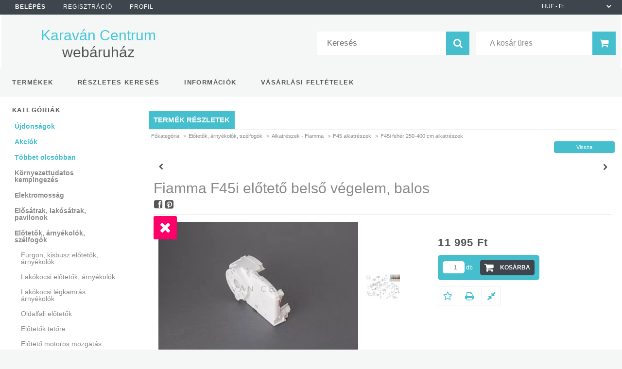

--- FILE ---
content_type: text/html; charset=UTF-8
request_url: https://webshop.karavancentrum.hu/Fiamma-F45i-belso-vegelem-balos
body_size: 17991
content:
<!DOCTYPE html PUBLIC "-//W3C//DTD XHTML 1.0 Transitional//EN" "http://www.w3.org/TR/xhtml1/DTD/xhtml1-transitional.dtd">
<html xmlns="http://www.w3.org/1999/xhtml" lang="hu" xml:lang="hu">
<head>

<meta content="width=device-width, initial-scale=1.0" name="viewport" />

<meta http-equiv="Content-Type" content="text/html; charset=utf-8">
<meta http-equiv="Content-Language" content="HU">
<meta http-equiv="Cache-Control" content="no-cache">
<meta name="description" content="Fiamma F45i előtető belső végelem, balos, Balos belső végelem Fiamma F45i 250-400 cm hosszú (2. kép), fehér színű előtetőhöz Fiamma kód: 98655-965, Karaván Cent">
<meta name="robots" content="index, follow">
<meta http-equiv="X-UA-Compatible" content="IE=Edge">
<meta property="og:site_name" content="Karaván Centrum webáruház" />
<meta property="og:title" content="Fiamma F45i előtető belső végelem, balos - Karaván Centrum w">
<meta property="og:description" content="Fiamma F45i előtető belső végelem, balos, Balos belső végelem Fiamma F45i 250-400 cm hosszú (2. kép), fehér színű előtetőhöz Fiamma kód: 98655-965, Karaván Cent">
<meta property="og:type" content="product">
<meta property="og:url" content="https://webshop.karavancentrum.hu/Fiamma-F45i-belso-vegelem-balos">
<meta property="og:image" content="https://webshop.karavancentrum.hu/img/4943/C9911344/C9911344.jpg">
<meta name="mobile-web-app-capable" content="yes">
<meta name="apple-mobile-web-app-capable" content="yes">
<meta name="MobileOptimized" content="320">
<meta name="HandheldFriendly" content="true">

<title>Fiamma F45i előtető belső végelem, balos - Karaván Centrum w</title>


<script type="text/javascript">
var service_type="shop";
var shop_url_main="https://webshop.karavancentrum.hu";
var actual_lang="hu";
var money_len="0";
var money_thousend=" ";
var money_dec=",";
var shop_id=4943;
var unas_design_url="https:"+"/"+"/"+"webshop.karavancentrum.hu"+"/"+"!common_design"+"/"+"base"+"/"+"001308"+"/";
var unas_design_code='001308';
var unas_base_design_code='1300';
var unas_design_ver=2;
var unas_design_subver=0;
var unas_shop_url='https://webshop.karavancentrum.hu';
var responsive="yes";
var config_plus=new Array();
config_plus['product_tooltip']=1;
config_plus['cart_redirect']=1;
config_plus['money_type']='Ft';
config_plus['money_type_display']='Ft';
var lang_text=new Array();

var UNAS = UNAS || {};
UNAS.shop={"base_url":'https://webshop.karavancentrum.hu',"domain":'webshop.karavancentrum.hu',"username":'karavancentrum.unas.hu',"id":4943,"lang":'hu',"currency_type":'Ft',"currency_code":'HUF',"currency_rate":'400',"currency_length":0,"base_currency_length":2,"canonical_url":'https://webshop.karavancentrum.hu/Fiamma-F45i-belso-vegelem-balos'};
UNAS.design={"code":'001308',"page":'artdet'};
UNAS.api_auth="f4055c560643494d918bf1fcc62aef5a";
UNAS.customer={"email":'',"id":0,"group_id":0,"without_registration":0};
UNAS.shop["category_id"]="899325";
UNAS.shop["sku"]="C9911344";
UNAS.shop["product_id"]="96367449";
UNAS.shop["only_private_customer_can_purchase"] = false;
 

UNAS.text = {
    "button_overlay_close": `Bezár`,
    "popup_window": `Felugró ablak`,
    "list": `lista`,
    "updating_in_progress": `frissítés folyamatban`,
    "updated": `frissítve`,
    "is_opened": `megnyitva`,
    "is_closed": `bezárva`,
    "deleted": `törölve`,
    "consent_granted": `hozzájárulás megadva`,
    "consent_rejected": `hozzájárulás elutasítva`,
    "field_is_incorrect": `mező hibás`,
    "error_title": `Hiba!`,
    "product_variants": `termék változatok`,
    "product_added_to_cart": `A termék a kosárba került`,
    "product_added_to_cart_with_qty_problem": `A termékből csak [qty_added_to_cart] [qty_unit] került kosárba`,
    "product_removed_from_cart": `A termék törölve a kosárból`,
    "reg_title_name": `Név`,
    "reg_title_company_name": `Cégnév`,
    "number_of_items_in_cart": `Kosárban lévő tételek száma`,
    "cart_is_empty": `A kosár üres`,
    "cart_updated": `A kosár frissült`
};


UNAS.text["delete_from_compare"]= `Törlés összehasonlításból`;
UNAS.text["comparison"]= `Összehasonlítás`;

UNAS.text["delete_from_favourites"]= `Törlés a kedvencek közül`;
UNAS.text["add_to_favourites"]= `Kedvencekhez`;






window.lazySizesConfig=window.lazySizesConfig || {};
window.lazySizesConfig.loadMode=1;
window.lazySizesConfig.loadHidden=false;

window.dataLayer = window.dataLayer || [];
function gtag(){dataLayer.push(arguments)};
gtag('js', new Date());
</script>

<script src="https://webshop.karavancentrum.hu/!common_packages/jquery/jquery-1.8.2.js?mod_time=1759314983" type="text/javascript"></script>
<script src="https://webshop.karavancentrum.hu/!common_packages/jquery/plugins/easing/easing1.3.js?mod_time=1759314984" type="text/javascript"></script>
<script src="https://webshop.karavancentrum.hu/!common_packages/jquery/plugins/thumbnail_effects/thumbnail_effects.js?mod_time=1759314984" type="text/javascript"></script>
<script src="https://webshop.karavancentrum.hu/!common_packages/jquery/plugins/jqzoom/jqzoom.js?mod_time=1759314984" type="text/javascript"></script>
<script src="https://webshop.karavancentrum.hu/!common_packages/jquery/plugins/bgiframe/bgiframe.js?mod_time=1759314983" type="text/javascript"></script>
<script src="https://webshop.karavancentrum.hu/!common_packages/jquery/plugins/ajaxqueue/ajaxqueue.js?mod_time=1759314983" type="text/javascript"></script>
<script src="https://webshop.karavancentrum.hu/!common_packages/jquery/plugins/color/color.js?mod_time=1759314984" type="text/javascript"></script>
<script src="https://webshop.karavancentrum.hu/!common_packages/jquery/plugins/autocomplete/autocomplete.js?mod_time=1759314983" type="text/javascript"></script>
<script src="https://webshop.karavancentrum.hu/!common_packages/jquery/plugins/cookie/cookie.js?mod_time=1759314984" type="text/javascript"></script>
<script src="https://webshop.karavancentrum.hu/!common_packages/jquery/plugins/treeview/treeview.js?mod_time=1759314984" type="text/javascript"></script>
<script src="https://webshop.karavancentrum.hu/!common_packages/jquery/plugins/treeview/treeview.edit.js?mod_time=1759314984" type="text/javascript"></script>
<script src="https://webshop.karavancentrum.hu/!common_packages/jquery/plugins/treeview/treeview.async.js?mod_time=1759314984" type="text/javascript"></script>
<script src="https://webshop.karavancentrum.hu/!common_packages/jquery/plugins/tools/tools-1.2.7.js?mod_time=1759314984" type="text/javascript"></script>
<script src="https://webshop.karavancentrum.hu/!common_packages/jquery/own/shop_common/exploded/common.js?mod_time=1764831093" type="text/javascript"></script>
<script src="https://webshop.karavancentrum.hu/!common_packages/jquery/own/shop_common/exploded/common_overlay.js?mod_time=1759314983" type="text/javascript"></script>
<script src="https://webshop.karavancentrum.hu/!common_packages/jquery/own/shop_common/exploded/common_shop_popup.js?mod_time=1759314983" type="text/javascript"></script>
<script src="https://webshop.karavancentrum.hu/!common_packages/jquery/own/shop_common/exploded/common_start_checkout.js?mod_time=1759314983" type="text/javascript"></script>
<script src="https://webshop.karavancentrum.hu/!common_packages/jquery/own/shop_common/exploded/design_1500.js?mod_time=1759314983" type="text/javascript"></script>
<script src="https://webshop.karavancentrum.hu/!common_packages/jquery/own/shop_common/exploded/function_change_address_on_order_methods.js?mod_time=1759314983" type="text/javascript"></script>
<script src="https://webshop.karavancentrum.hu/!common_packages/jquery/own/shop_common/exploded/function_check_password.js?mod_time=1759314983" type="text/javascript"></script>
<script src="https://webshop.karavancentrum.hu/!common_packages/jquery/own/shop_common/exploded/function_check_zip.js?mod_time=1767692285" type="text/javascript"></script>
<script src="https://webshop.karavancentrum.hu/!common_packages/jquery/own/shop_common/exploded/function_compare.js?mod_time=1759314983" type="text/javascript"></script>
<script src="https://webshop.karavancentrum.hu/!common_packages/jquery/own/shop_common/exploded/function_customer_addresses.js?mod_time=1759314983" type="text/javascript"></script>
<script src="https://webshop.karavancentrum.hu/!common_packages/jquery/own/shop_common/exploded/function_delivery_point_select.js?mod_time=1759314983" type="text/javascript"></script>
<script src="https://webshop.karavancentrum.hu/!common_packages/jquery/own/shop_common/exploded/function_favourites.js?mod_time=1759314983" type="text/javascript"></script>
<script src="https://webshop.karavancentrum.hu/!common_packages/jquery/own/shop_common/exploded/function_infinite_scroll.js?mod_time=1759314983" type="text/javascript"></script>
<script src="https://webshop.karavancentrum.hu/!common_packages/jquery/own/shop_common/exploded/function_language_and_currency_change.js?mod_time=1759314983" type="text/javascript"></script>
<script src="https://webshop.karavancentrum.hu/!common_packages/jquery/own/shop_common/exploded/function_param_filter.js?mod_time=1764233415" type="text/javascript"></script>
<script src="https://webshop.karavancentrum.hu/!common_packages/jquery/own/shop_common/exploded/function_postsale.js?mod_time=1759314983" type="text/javascript"></script>
<script src="https://webshop.karavancentrum.hu/!common_packages/jquery/own/shop_common/exploded/function_product_print.js?mod_time=1759314983" type="text/javascript"></script>
<script src="https://webshop.karavancentrum.hu/!common_packages/jquery/own/shop_common/exploded/function_product_subscription.js?mod_time=1759314983" type="text/javascript"></script>
<script src="https://webshop.karavancentrum.hu/!common_packages/jquery/own/shop_common/exploded/function_recommend.js?mod_time=1759314983" type="text/javascript"></script>
<script src="https://webshop.karavancentrum.hu/!common_packages/jquery/own/shop_common/exploded/function_saved_cards.js?mod_time=1759314983" type="text/javascript"></script>
<script src="https://webshop.karavancentrum.hu/!common_packages/jquery/own/shop_common/exploded/function_saved_filter_delete.js?mod_time=1759314983" type="text/javascript"></script>
<script src="https://webshop.karavancentrum.hu/!common_packages/jquery/own/shop_common/exploded/function_search_smart_placeholder.js?mod_time=1759314983" type="text/javascript"></script>
<script src="https://webshop.karavancentrum.hu/!common_packages/jquery/own/shop_common/exploded/function_vote.js?mod_time=1759314983" type="text/javascript"></script>
<script src="https://webshop.karavancentrum.hu/!common_packages/jquery/own/shop_common/exploded/page_cart.js?mod_time=1767791927" type="text/javascript"></script>
<script src="https://webshop.karavancentrum.hu/!common_packages/jquery/own/shop_common/exploded/page_customer_addresses.js?mod_time=1768291153" type="text/javascript"></script>
<script src="https://webshop.karavancentrum.hu/!common_packages/jquery/own/shop_common/exploded/page_order_checkout.js?mod_time=1759314983" type="text/javascript"></script>
<script src="https://webshop.karavancentrum.hu/!common_packages/jquery/own/shop_common/exploded/page_order_details.js?mod_time=1759314983" type="text/javascript"></script>
<script src="https://webshop.karavancentrum.hu/!common_packages/jquery/own/shop_common/exploded/page_order_methods.js?mod_time=1760086915" type="text/javascript"></script>
<script src="https://webshop.karavancentrum.hu/!common_packages/jquery/own/shop_common/exploded/page_order_return.js?mod_time=1759314983" type="text/javascript"></script>
<script src="https://webshop.karavancentrum.hu/!common_packages/jquery/own/shop_common/exploded/page_order_send.js?mod_time=1759314983" type="text/javascript"></script>
<script src="https://webshop.karavancentrum.hu/!common_packages/jquery/own/shop_common/exploded/page_order_subscriptions.js?mod_time=1759314983" type="text/javascript"></script>
<script src="https://webshop.karavancentrum.hu/!common_packages/jquery/own/shop_common/exploded/page_order_verification.js?mod_time=1759314983" type="text/javascript"></script>
<script src="https://webshop.karavancentrum.hu/!common_packages/jquery/own/shop_common/exploded/page_product_details.js?mod_time=1759314983" type="text/javascript"></script>
<script src="https://webshop.karavancentrum.hu/!common_packages/jquery/own/shop_common/exploded/page_product_list.js?mod_time=1759314983" type="text/javascript"></script>
<script src="https://webshop.karavancentrum.hu/!common_packages/jquery/own/shop_common/exploded/page_product_reviews.js?mod_time=1759314983" type="text/javascript"></script>
<script src="https://webshop.karavancentrum.hu/!common_packages/jquery/own/shop_common/exploded/page_reg.js?mod_time=1759314983" type="text/javascript"></script>
<script src="https://webshop.karavancentrum.hu/!common_packages/jquery/plugins/hoverintent/hoverintent.js?mod_time=1759314984" type="text/javascript"></script>
<script src="https://webshop.karavancentrum.hu/!common_packages/jquery/own/shop_tooltip/shop_tooltip.js?mod_time=1759314983" type="text/javascript"></script>
<script src="https://webshop.karavancentrum.hu/!common_packages/jquery/plugins/responsive_menu/responsive_menu.js?mod_time=1759314984" type="text/javascript"></script>
<script src="https://webshop.karavancentrum.hu/!common_packages/jquery/plugins/jcarousel/jcarousel.js?mod_time=1759314984" type="text/javascript"></script>

<link href="https://webshop.karavancentrum.hu/!common_packages/jquery/plugins/autocomplete/autocomplete.css?mod_time=1759314983" rel="stylesheet" type="text/css">
<link href="https://webshop.karavancentrum.hu/!common_packages/jquery/plugins/thumbnail_effects/thumbnail_effects.css?mod_time=1759314984" rel="stylesheet" type="text/css">
<link href="https://webshop.karavancentrum.hu/!common_packages/jquery/plugins/jqzoom/css/jqzoom.css?mod_time=1759314984" rel="stylesheet" type="text/css">
<link href="https://webshop.karavancentrum.hu/!common_design/base/001308/css/common.css?mod_time=1759314986" rel="stylesheet" type="text/css">
<link href="https://webshop.karavancentrum.hu/!common_design/base/001300/css/page.css?mod_time=1759314986" rel="stylesheet" type="text/css">
<link href="https://webshop.karavancentrum.hu/!common_design/base/001300/css/page_artdet_2.css?mod_time=1759314986" rel="stylesheet" type="text/css">
<link href="https://webshop.karavancentrum.hu/!common_design/base/001300/css/box.css?mod_time=1759314986" rel="stylesheet" type="text/css">
<link href="https://webshop.karavancentrum.hu/!common_design/base/001308/css/layout.css?mod_time=1759314986" rel="stylesheet" type="text/css">
<link href="https://webshop.karavancentrum.hu/!common_design/base/001300/css/design.css?mod_time=1759314986" rel="stylesheet" type="text/css">
<link href="https://webshop.karavancentrum.hu/!common_design/base/001308/css/design_custom.css?mod_time=1759314986" rel="stylesheet" type="text/css">
<link href="https://webshop.karavancentrum.hu/!common_design/base/001308/css/custom.css?mod_time=1759314986" rel="stylesheet" type="text/css">
<link href="https://webshop.karavancentrum.hu/!common_design/custom/karavancentrum.unas.hu/element/own.css?mod_time=1749646541" rel="stylesheet" type="text/css">

<link href="https://webshop.karavancentrum.hu/Fiamma-F45i-belso-vegelem-balos" rel="canonical">
<link rel="apple-touch-icon" href="http://karavancentrum.hu/favicon/unas/favicon-72x72.png" sizes="72x72">
<link rel="apple-touch-icon" href="http://karavancentrum.hu/favicon/unas/favicon-114x114.png" sizes="114x114">
<link rel="apple-touch-icon" href="http://karavancentrum.hu/favicon/unas/favicon-152x152.png" sizes="152x152">
<link rel="apple-touch-icon" href="http://karavancentrum.hu/favicon/unas/favicon-167x167.png" sizes="167x167">
<link rel="apple-touch-icon" href="http://karavancentrum.hu/favicon/unas/favicon-180x180.png" sizes="180x180">
<link id="favicon-16x16" rel="icon" type="image/png" href="http://karavancentrum.hu/favicon/unas/favicon-16x16.png" sizes="16x16">
<link id="favicon-32x32" rel="icon" type="image/png" href="http://karavancentrum.hu/favicon/unas/favicon-32x32.png" sizes="32x32">
<link id="favicon-96x96" rel="icon" type="image/png" href="http://karavancentrum.hu/favicon/unas/favicon-96x96.png" sizes="96x96">
<link id="favicon-192x192" rel="icon" type="image/png" href="http://karavancentrum.hu/favicon/unas/favicon-192x192.png" sizes="192x192">
<link href="https://webshop.karavancentrum.hu/shop_ordered/4943/design_pic/favicon.ico" rel="shortcut icon">
<script type="text/javascript">
        gtag('consent', 'default', {
           'ad_storage': 'granted',
           'ad_user_data': 'granted',
           'ad_personalization': 'granted',
           'analytics_storage': 'granted',
           'functionality_storage': 'granted',
           'personalization_storage': 'granted',
           'security_storage': 'granted'
        });

    
        gtag('consent', 'update', {
           'ad_storage': 'granted',
           'ad_user_data': 'granted',
           'ad_personalization': 'granted',
           'analytics_storage': 'granted',
           'functionality_storage': 'granted',
           'personalization_storage': 'granted',
           'security_storage': 'granted'
        });

        </script>
    
<script src="https://webshop.karavancentrum.hu/!common_design/base/001300/unas_design_resp.js?ver=5" type="text/javascript"></script> 
</head>

<body class='design_ver2' id="ud_shop_artdet">
    <div id="fb-root"></div>
    <script>
        window.fbAsyncInit = function() {
            FB.init({
                xfbml            : true,
                version          : 'v22.0'
            });
        };
    </script>
    <script async defer crossorigin="anonymous" src="https://connect.facebook.net/hu_HU/sdk.js"></script>
    <div id="image_to_cart" style="display:none; position:absolute; z-index:100000;"></div>
<div class="overlay_common overlay_warning" id="overlay_cart_add"></div>
<script type="text/javascript">$(document).ready(function(){ overlay_init("cart_add",{"onBeforeLoad":false}); });</script>
<div id="overlay_login_outer"></div>	
	<script type="text/javascript">
	$(document).ready(function(){
	    var login_redir_init="";

		$("#overlay_login_outer").overlay({
			onBeforeLoad: function() {
                var login_redir_temp=login_redir_init;
                if (login_redir_act!="") {
                    login_redir_temp=login_redir_act;
                    login_redir_act="";
                }

				                    var temp_href="https://webshop.karavancentrum.hu/shop_login.php";
                    if (login_redir_temp!="") temp_href=temp_href+"?login_redir="+encodeURIComponent(login_redir_temp);
					location.href=temp_href;
								},
			top: 50,
						closeOnClick: (config_plus['overlay_close_on_click_forced'] === 1),
			onClose: function(event, overlayIndex) {
				$("#login_redir").val("");
			},
			load: false
		});
		
			});
	function overlay_login() {
		$(document).ready(function(){
			$("#overlay_login_outer").overlay().load();
		});
	}
	function overlay_login_remind() {
        if (unas_design_ver >= 5) {
            $("#overlay_remind").overlay().load();
        } else {
            $(document).ready(function () {
                $("#overlay_login_outer").overlay().close();
                setTimeout('$("#overlay_remind").overlay().load();', 250);
            });
        }
	}

    var login_redir_act="";
    function overlay_login_redir(redir) {
        login_redir_act=redir;
        $("#overlay_login_outer").overlay().load();
    }
	</script>  
	<div class="overlay_common overlay_info" id="overlay_remind"></div>
<script type="text/javascript">$(document).ready(function(){ overlay_init("remind",[]); });</script>

	<script type="text/javascript">
    	function overlay_login_error_remind() {
		$(document).ready(function(){
			load_login=0;
			$("#overlay_error").overlay().close();
			setTimeout('$("#overlay_remind").overlay().load();', 250);	
		});
	}
	</script>  
	<div class="overlay_common overlay_info" id="overlay_newsletter"></div>
<script type="text/javascript">$(document).ready(function(){ overlay_init("newsletter",[]); });</script>

<script type="text/javascript">
function overlay_newsletter() {
    $(document).ready(function(){
        $("#overlay_newsletter").overlay().load();
    });
}
</script>
<div class="overlay_common overlay_error" id="overlay_script"></div>
<script type="text/javascript">$(document).ready(function(){ overlay_init("script",[]); });</script>
    <script>
    $(document).ready(function() {
        $.ajax({
            type: "GET",
            url: "https://webshop.karavancentrum.hu/shop_ajax/ajax_stat.php",
            data: {master_shop_id:"4943",get_ajax:"1"}
        });
    });
    </script>
    

<div id='banner_popup_bx_content'></div>

<div id="container">
	

    <div id="menu_resp">
        <a class="resp_close_plus"><span></span></a>
        <ul> 
            <li>
    
        
            
                <script type='text/javascript'>
                    function overlay_login() {
                        $(document).ready(function(){
                            $("#overlay_login_outer").overlay().load();
                        });
                    }
                </script>
                <a href="javascript:overlay_login();" class="text_normal">Belépés</a>
            

            
        

        
        

        

    
</li>
            <li><a href="https://webshop.karavancentrum.hu/shop_reg.php"><strong>Regisztráció</strong></a></li>
            <li><a href="https://webshop.karavancentrum.hu/shop_order_track.php"><strong>Profil</strong></a></li>
            <li><a href="https://webshop.karavancentrum.hu/shop_help.php"><strong>Vásárlási feltételek</strong></a></li>
            <li><a href="https://webshop.karavancentrum.hu/shop_searchcomplex.php"><strong>Részletes keresés</strong></a></li>
            <li><a href="https://webshop.karavancentrum.hu/shop_contact.php"><strong>Információk</strong></a></li>                            
            <li></li>
            <li><ul></ul></li>
        </ul> 
        <div id="resp_banner_box">
            
            
            
            <div id='temp_box_banner_container_13265' class='box_content_container'><div id='temp_box_banner_title_13265' class='box_content_title'>Házhozszállítás</div><div id='temp_box_banner_13265' class='box_content'><div class='box_txt text_normal'><p style="text-align: center;"><a href="https://webshop.karavancentrum.hu/shop_contact.php?tab=shipping"><img border="0" src="https://webshop.karavancentrum.hu/main_pic/shop_default_shipping.png" /></a></p></div></div></div>
        </div>                             
    </div>  	
    
    <div id="header">
    	<div id="header_top">
        	<div id="header_menu">
                	<ul>
						<li class="login">
    
        
            
                <script type='text/javascript'>
                    function overlay_login() {
                        $(document).ready(function(){
                            $("#overlay_login_outer").overlay().load();
                        });
                    }
                </script>
                <a href="javascript:overlay_login();" class="text_normal">Belépés</a>
            

            
        

        
        

        

    
</li>
                        <li><a href="https://webshop.karavancentrum.hu/shop_reg.php"><strong>Regisztráció</strong></a></li>                    
                        <li><a href="https://webshop.karavancentrum.hu/shop_order_track.php"><strong>Profil</strong></a>	</li>
                    </ul>         
            </div>
        	<div id="money_lang">
            	<div id="money"><div id='box_money_content' class='box_content'>

    <form name="form_moneychange" action="https://webshop.karavancentrum.hu/shop_moneychange.php" method="post">
        <input name="file_back" type="hidden" value="/Fiamma-F45i-belso-vegelem-balos">
        <span class="text_input text_select"><select name="session_money_select" id="session_money_select" onchange="document.form_moneychange.submit();" class="text_normal"><option value="-1" >EUR - €</option><option value="0" selected="selected">HUF - Ft</option></select></span>
    </form>

</div></div>                  
            	<div id="lang"></div>
                <div id="lang_small"></div>
                <div class="clear_fix"></div>
            </div>
            <script type="text/javascript">
				if($("#money").html()=="") {
					$("#money").hide();
				}
				if($("#lang").html()=="") {
					$("#lang").hide();
				}						
			</script>	
            <div class="clear_fix"></div>
        </div>	
    	<div id="header_container">
        	<div id="logo"><div id='head_bx_content'><div class="head_content_text"><table cellpadding="0" cellspacing="0" border="0" style="width:380px;height:80px;"><tr><td><a href="https://webshop.karavancentrum.hu/"><span class="text_color_num1"><span class="text_color1">Karaván</span> <span class="text_color2">Centrum</span> <span class="text_color3">webáruház</span></span></a></td></tr></table></div></div></div>
            <div id="cart"><div id='box_cart_content' class='box_content'>

    

    

    
        <div class='box_cart_item'>
            <a href='https://webshop.karavancentrum.hu/shop_cart.php' class='text_small'>
                <span class='text_small'>
                    

                    

                    
                        <span class='box_cart_empty'>A kosár üres</span>
                        
                    
                </span>
            </a>
        </div>
    

    

    

    

    

    

    
        <script type="text/javascript">
            $("#cart").click(function() {
                document.location.href="https://webshop.karavancentrum.hu/shop_cart.php";
            });
        </script>
    

</div></div>
            <div id="search"><div id='box_search_content' class='box_content'>
    <form name="form_include_search" id="form_include_search" action="https://webshop.karavancentrum.hu/shop_search.php" method="get">
        <div class='box_search_field'><label><span class="text_small">Kifejezés:</span></label><span class="text_input"><input name="q" id="box_search_input" type="text" maxlength="255" class="text_small js-search-input" value="" placeholder="Keresés" /></span></div>
        <div class='box_search_button'><span class="text_button"><input type="submit" value="Keres" class="text_small" /></span></div>
    </form>
</div></div>
            
                <div id="header_container_inner_mobile">
                    <a href="#" onclick="responsive_cat_menu(); return false;" class="header_category_icon"><span></span>Kategóriák</a>
                        
                    <div id="header_container_inner_mobile_plusmenu"><a href="#" class="header_plusmenu_icon"><span></span></a></div>                
                    <div id="header_container_inner_mobile_cart"><a id="header_cart_button" href="https://webshop.karavancentrum.hu/shop_cart.php"></a></div>
                    <a href="#" id="header_search_icon"><span></span></a>
                    <a href="#" id="header_filter_icon"><span></span></a> 
                    
                    <div id="header_container_inner_mobile_filter">
                        <div id="header_container_inner_mobile_filter_title"><a class="resp_close"><span></span></a></div>
                        <div id="header_container_inner_mobile_filter_container"></div>
                    </div>                    
                    <div class="clear_fix"></div>
                    
                    <script type="text/javascript">
						if ($("#box_filter_content").length=="") {
							$("a#header_filter_icon").hide();	
						}
					</script>
                                                                  
                </div>            
                        
            <div class="clear_fix"></div>
        </div>	
        <div id="header_bottom"><!-- --></div>
    </div>
    
    <div id="content">
    
        <div id="responsive_cat_menu"><div id="responsive_cat_menu_content"><script type="text/javascript">var responsive_menu='$(\'#responsive_cat_menu ul\').responsive_menu({ajax_type: "GET",ajax_param_str: "cat_key|aktcat",ajax_url: "https://webshop.karavancentrum.hu/shop_ajax/ajax_box_cat.php",ajax_data: "master_shop_id=4943&lang_master=hu&get_ajax=1&type=responsive_call&box_var_name=shop_cat&box_var_already=no&box_var_responsive=yes&box_var_section=content&box_var_highlight=yes&box_var_type=normal&box_var_multilevel_id=responsive_cat_menu",menu_id: "responsive_cat_menu"});'; </script><div class="responsive_menu"><div class="responsive_menu_nav"><div class="responsive_menu_navtop"><div class="responsive_menu_back "></div><div class="responsive_menu_title ">Kategóriák</div><div class="responsive_menu_close "></div></div><div class="responsive_menu_navbottom"></div></div><div class="responsive_menu_content"><ul style="display:none;"><li><a href="https://webshop.karavancentrum.hu/shop_artspec.php?artspec=2" class="text_small">Újdonságok</a></li><li><a href="https://webshop.karavancentrum.hu/shop_artspec.php?artspec=1" class="text_small">Akciók</a></li><li><a href="https://webshop.karavancentrum.hu/shop_artspec.php?artspec=10" class="text_small">Többet olcsóbban</a></li><li><span class="ajax_param">165163|899325</span><a href="https://webshop.karavancentrum.hu/Kornyezetbarat-termekek" class="text_small resp_clickable" onclick="return false;">Környezettudatos kempingezés</a></li><li><div class="next_level_arrow"></div><span class="ajax_param">869622|899325</span><a href="https://webshop.karavancentrum.hu/sct/869622/Elektromossag" class="text_small has_child resp_clickable" onclick="return false;">Elektromosság</a></li><li><div class="next_level_arrow"></div><span class="ajax_param">303093|899325</span><a href="https://webshop.karavancentrum.hu/sct/303093/Elosatrak-lakosatrak-pavilonok" class="text_small has_child resp_clickable" onclick="return false;">Elősátrak, lakósátrak, pavilonok</a></li><li class="active_menu"><div class="next_level_arrow"></div><span class="ajax_param">107174|899325</span><a href="https://webshop.karavancentrum.hu/sct/107174/Elotetok-arnyekolok-szelfogok" class="text_small has_child resp_clickable" onclick="return false;">Előtetők, árnyékolók, szélfogók</a></li><li><div class="next_level_arrow"></div><span class="ajax_param">695394|899325</span><a href="https://webshop.karavancentrum.hu/sct/695394/Gaz-futes-sutes-fozes" class="text_small has_child resp_clickable" onclick="return false;">Gáz, fűtés, sütés-főzés</a></li><li><div class="next_level_arrow"></div><span class="ajax_param">769585|899325</span><a href="https://webshop.karavancentrum.hu/sct/769585/Hutes-klima" class="text_small has_child resp_clickable" onclick="return false;">Hűtés, klíma</a></li><li><div class="next_level_arrow"></div><span class="ajax_param">839380|899325</span><a href="https://webshop.karavancentrum.hu/sct/839380/Irodalom" class="text_small has_child resp_clickable" onclick="return false;">Irodalom</a></li><li><div class="next_level_arrow"></div><span class="ajax_param">862140|899325</span><a href="https://webshop.karavancentrum.hu/sct/862140/Jarmualkatreszek-es-tartozekok" class="text_small has_child resp_clickable" onclick="return false;">Járműalkatrészek és tartozékok</a></li><li><div class="next_level_arrow"></div><span class="ajax_param">657029|899325</span><a href="https://webshop.karavancentrum.hu/sct/657029/Jarmu-belso-felszereles" class="text_small has_child resp_clickable" onclick="return false;">Jármű belső felszerelés</a></li><li><div class="next_level_arrow"></div><span class="ajax_param">649005|899325</span><a href="https://webshop.karavancentrum.hu/sct/649005/Jarmu-kulso-felszereles" class="text_small has_child resp_clickable" onclick="return false;">Jármű külső felszerelés</a></li><li><div class="next_level_arrow"></div><span class="ajax_param">404862|899325</span><a href="https://webshop.karavancentrum.hu/sct/404862/Jarmubiztonsag" class="text_small has_child resp_clickable" onclick="return false;">Járműbiztonság</a></li><li><div class="next_level_arrow"></div><span class="ajax_param">973743|899325</span><a href="https://webshop.karavancentrum.hu/sct/973743/Kemping-butorok" class="text_small has_child resp_clickable" onclick="return false;">Kemping bútorok</a></li><li><div class="next_level_arrow"></div><span class="ajax_param">613796|899325</span><a href="https://webshop.karavancentrum.hu/sct/613796/Kemping-haztartas" class="text_small has_child resp_clickable" onclick="return false;">Kemping háztartás</a></li><li><div class="next_level_arrow"></div><span class="ajax_param">829194|899325</span><a href="https://webshop.karavancentrum.hu/sct/829194/Multimedia" class="text_small has_child resp_clickable" onclick="return false;">Multimédia</a></li><li><div class="next_level_arrow"></div><span class="ajax_param">188902|899325</span><a href="https://webshop.karavancentrum.hu/sct/188902/Sport-strand-jatekok" class="text_small has_child resp_clickable" onclick="return false;">Sport, strand, játékok</a></li><li><div class="next_level_arrow"></div><span class="ajax_param">361575|899325</span><a href="https://webshop.karavancentrum.hu/sct/361575/Turazas" class="text_small has_child resp_clickable" onclick="return false;">Túrázás</a></li><li><div class="next_level_arrow"></div><span class="ajax_param">426157|899325</span><a href="https://webshop.karavancentrum.hu/sct/426157/Viz-szaniter" class="text_small has_child resp_clickable" onclick="return false;">Víz, szaniter</a></li><li><div class="next_level_arrow"></div><span class="ajax_param">630966|899325</span><a href="https://webshop.karavancentrum.hu/sct/630966/Utanfuto-lakokocsi-alkatreszek-vontatas" class="text_small has_child resp_clickable" onclick="return false;">Utánfutó, lakókocsi alkatrészek, vontatás</a></li><li><span class="ajax_param">670788|899325</span><a href="https://webshop.karavancentrum.hu/spl/670788/Reklamajandekok" class="text_small resp_clickable" onclick="return false;">Reklámajándékok</a></li><li><span class="ajax_param">397859|899325</span><a href="https://webshop.karavancentrum.hu/spl/397859/Borze-hasznalt-termekek" class="text_small resp_clickable" onclick="return false;">Börze - használt termékek</a></li><li><span class="ajax_param">516795|899325</span><a href="https://webshop.karavancentrum.hu/spl/516795/Outlet-termekek" class="text_small resp_clickable" onclick="return false;">Outlet termékek</a></li></ul></div></div></div></div>    
    
    	<div id="content_top">
        	<div id="content_top_menu_full_sf" class="content_top_menu">
            	<ul>
                	<li><a href="https://webshop.karavancentrum.hu/sct/0/"><strong>Termékek</strong></a></li>
                    <li><a href="https://webshop.karavancentrum.hu/shop_searchcomplex.php"><strong>Részletes keresés</strong></a></li>
                    <li><a href="https://webshop.karavancentrum.hu/shop_contact.php"><strong>Információk</strong></a></li>
                    <li><a href="https://webshop.karavancentrum.hu/shop_help.php"><strong>Vásárlási feltételek</strong></a></li>
                    
                    
                </ul>
            </div>
            <div id="content_top_menu_1000" class="content_top_menu"><div id="menu_content15"><ul><li class="menu_item_1"><span class="menu_item_inner"><a href="https://webshop.karavancentrum.hu/sct/0/"><strong>Termékek</strong></a></span></li><li class="menu_item_2"><span class="menu_item_inner"><a href="https://webshop.karavancentrum.hu/shop_searchcomplex.php"><strong>Részletes keresés</strong></a></span></li><li class="menu_item_3"><span class="menu_item_inner"><a href="https://webshop.karavancentrum.hu/shop_contact.php"><strong>Információk</strong></a></span></li><li class="menu_item_4"><span class="menu_item_inner"><a href="https://webshop.karavancentrum.hu/shop_help.php"><strong>Vásárlási feltételek</strong></a></span></li></ul></div></div>
        </div>
        <div id="content_container_outer"><div id="content_container"><div id="content_container_inner">    
        	
            <div id="left">
                <div id="box_left">
                	
                    
                    
                    <div id="left_home_full">
                    
                    </div>
                    
                    <div id="left_home_1000">
                    
                    </div>	                    	
                
                    <div id='box_container_shop_cat' class='box_container_1'>
                    <div class="box_left_full">
                        <div class="box_left_top"><!-- --></div>
                        <div class="box_left_title">Kategóriák</div>
                        <div class="box_left_container"><div id='box_cat_content' class='box_content box_cat_type_ajax'><ul id='box_cat_main'><li id='box_cat_spec_new'><span class='box_cat_spec'><a href='https://webshop.karavancentrum.hu/shop_artspec.php?artspec=2' class='text_small'><span class='text_color_fault'>Újdonságok</span></a></span></li><li id='box_cat_spec_akcio'><span class='box_cat_spec'><a href='https://webshop.karavancentrum.hu/shop_artspec.php?artspec=1' class='text_small'><span class='text_color_fault'>Akciók</span></a></span></li><li id='box_cat_spec_qty'><span class='box_cat_spec'><a href='https://webshop.karavancentrum.hu/shop_artspec.php?artspec=10' class='text_small'><span class='text_color_fault'>Többet olcsóbban</span></a></span></li><li id='box_cat_1_165163' class=''><span class='text_small box_cat_style0 box_cat_level0 text_style_strong'><a href='https://webshop.karavancentrum.hu/Kornyezetbarat-termekek' class='text_small text_style_strong box_cat_click_level0' >Környezettudatos kempingezés</a></span></li><li id='box_cat_1_869622' class=' hasChildren'><span class='text_small box_cat_style0 box_cat_level0 text_style_strong box_cat_click_level0'>Elektromosság</span>
<ul style="display: none;"><li><span class="placeholder">&nbsp;</span></li></ul></li><li id='box_cat_1_303093' class=' hasChildren'><span class='text_small box_cat_style0 box_cat_level0 text_style_strong box_cat_click_level0'>Elősátrak, lakósátrak, pavilonok</span>
<ul style="display: none;"><li><span class="placeholder">&nbsp;</span></li></ul></li><li id='box_cat_1_107174' class=' open'><span class='text_small box_cat_style0 box_cat_level0 text_style_strong box_cat_click_level0'>Előtetők, árnyékolók, szélfogók</span><ul><li id='box_cat_2_758320' class=''><span class='text_small box_cat_style1 box_cat_level2'><a href='https://webshop.karavancentrum.hu/spl/758320/Furgon-kisbusz-elotetok-arnyekolok' class='text_small box_cat_click_level2' >Furgon, kisbusz előtetők, árnyékolók</a></span></li><li id='box_cat_2_880840' class=''><span class='text_small box_cat_style1 box_cat_level2'><a href='https://webshop.karavancentrum.hu/spl/880840/Lakokocsi-elotetok-arnyekolok' class='text_small box_cat_click_level2' >Lakókocsi előtetők, árnyékolók</a></span></li><li id='box_cat_2_977140' class=''><span class='text_small box_cat_style1 box_cat_level2'><a href='https://webshop.karavancentrum.hu/Lakokocsi-legkamras-arnyekolok' class='text_small box_cat_click_level2' >Lakókocsi légkamrás árnyékolók</a></span></li><li id='box_cat_2_601394' class=''><span class='text_small box_cat_style1 box_cat_level2'><a href='https://webshop.karavancentrum.hu/spl/601394/Oldalfali-elotetok' class='text_small box_cat_click_level2' >Oldalfali előtetők </a></span></li><li id='box_cat_2_954908' class=''><span class='text_small box_cat_style1 box_cat_level2'><a href='https://webshop.karavancentrum.hu/spl/954908/Elotetok-tetore' class='text_small box_cat_click_level2' >Előtetők tetőre</a></span></li><li id='box_cat_2_702385' class=''><span class='text_small box_cat_style1 box_cat_level2'><a href='https://webshop.karavancentrum.hu/Eloteto-motoros-mozgatas' class='text_small box_cat_click_level2' >Előtető motoros mozgatás</a></span></li><li id='box_cat_2_869545' class=''><span class='text_small box_cat_style1 box_cat_level2'><a href='https://webshop.karavancentrum.hu/Komplett-zart-elosatrak' class='text_small box_cat_click_level2' >Komplett zárt elősátrak</a></span></li><li id='box_cat_2_713182' class=''><span class='text_small box_cat_style1 box_cat_level2'><a href='https://webshop.karavancentrum.hu/spl/713182/Eloteto-homlokfalak' class='text_small box_cat_click_level2' >Előtető homlokfalak</a></span></li><li id='box_cat_2_184748' class=''><span class='text_small box_cat_style1 box_cat_level2'><a href='https://webshop.karavancentrum.hu/Eloteto-oldalfalak' class='text_small box_cat_click_level2' >Előtető oldalfalak</a></span></li><li id='box_cat_2_445256' class=''><span class='text_small box_cat_style1 box_cat_level2'><a href='https://webshop.karavancentrum.hu/spl/445256/Eloteto-kiegeszito-arnyekolok' class='text_small box_cat_click_level2' >Előtető kiegészítő árnyékolók</a></span></li><li id='box_cat_2_620493' class=' hasChildren'><span class='text_small box_cat_style1 box_cat_level2 box_cat_click_level2'>Adapterek - Fiamma</span>
<ul style="display: none;"><li><span class="placeholder">&nbsp;</span></li></ul></li><li id='box_cat_2_724802' class=''><span class='text_small box_cat_style1 box_cat_level2'><a href='https://webshop.karavancentrum.hu/spl/724802/Tartozekok-Fiamma' class='text_small box_cat_click_level2' >Tartozékok - Fiamma</a></span></li><li id='box_cat_2_663275' class=' open'><span class='text_small box_cat_style1 box_cat_level2 box_cat_click_level2'>Alkatrészek - Fiamma</span><ul><li id='box_cat_3_795168' class=' hasChildren'><span class='text_small box_cat_style2 box_cat_level3 box_cat_click_level3'>Caravanstore alkatrészek</span>
<ul style="display: none;"><li><span class="placeholder">&nbsp;</span></li></ul></li><li id='box_cat_3_997766' class=' hasChildren'><span class='text_small box_cat_style2 box_cat_level3 box_cat_click_level3'>F35 alkatrészek</span>
<ul style="display: none;"><li><span class="placeholder">&nbsp;</span></li></ul></li><li id='box_cat_3_698995' class=' hasChildren'><span class='text_small box_cat_style2 box_cat_level3 box_cat_click_level3'>F40van alkatrészek</span>
<ul style="display: none;"><li><span class="placeholder">&nbsp;</span></li></ul></li><li id='box_cat_3_622916' class=''><span class='text_small box_cat_style2 box_cat_level3'><a href='https://webshop.karavancentrum.hu/F43van-alkatreszek' class='text_small box_cat_click_level3' >F43van alkatrészek</a></span></li><li id='box_cat_3_881479' class=' open'><span class='text_small box_cat_style2 box_cat_level3 box_cat_click_level3'>F45 alkatrészek</span><ul><li id='box_cat_4_712639' class=''><span class='text_small box_cat_style1 box_cat_level4'><a href='https://webshop.karavancentrum.hu/spl/712639/F45S-feher-150-230-cm-alkatreszek' class='text_small box_cat_click_level4' >F45S fehér 150-230 cm alkatrészek</a></span></li><li id='box_cat_4_985194' class=''><span class='text_small box_cat_style1 box_cat_level4'><a href='https://webshop.karavancentrum.hu/spl/985194/F45S-feher-250-450-cm-alkatreszek' class='text_small box_cat_click_level4' >F45S fehér 250-450 cm alkatrészek</a></span></li><li id='box_cat_4_187910' class=''><span class='text_small box_cat_style1 box_cat_level4'><a href='https://webshop.karavancentrum.hu/spl/187910/F45S-Titanium-250-450-cm-alkatreszek' class='text_small box_cat_click_level4' >F45S Titanium 250-450 cm alkatrészek</a></span></li><li id='box_cat_4_577982' class=''><span class='text_small box_cat_style1 box_cat_level4'><a href='https://webshop.karavancentrum.hu/spl/577982/F45S-fekete-190-450-cm-alkatreszek' class='text_small box_cat_click_level4' >F45S fekete 190-450 cm alkatrészek</a></span></li><li id='box_cat_4_910430' class=''><span class='text_small box_cat_style1 box_cat_level4'><a href='https://webshop.karavancentrum.hu/spl/910430/F45S-VW-T5-Titanium-260-300-cm-alkatreszek' class='text_small box_cat_click_level4' >F45S VW T5 Titanium 260-300 cm alkatrészek</a></span></li><li id='box_cat_4_986121' class=''><span class='text_small box_cat_style1 box_cat_level4'><a href='https://webshop.karavancentrum.hu/spl/986121/F45S-VW-T5-fekete-260-cm-alkatreszek' class='text_small box_cat_click_level4' >F45S VW T5 fekete 260 cm alkatrészek</a></span></li><li id='box_cat_4_493270' class=''><span class='text_small box_cat_style1 box_cat_level4'><a href='https://webshop.karavancentrum.hu/spl/493270/F45L-feher-450-550-cm-alkatreszek' class='text_small box_cat_click_level4' >F45L fehér 450-550 cm alkatrészek</a></span></li><li id='box_cat_4_517102' class=''><span class='text_small box_cat_style1 box_cat_level4'><a href='https://webshop.karavancentrum.hu/spl/517102/F45L-Titanium-450-550-cm-alkatreszek' class='text_small box_cat_click_level4' >F45L Titanium 450-550 cm alkatrészek</a></span></li><li id='box_cat_4_612055' class=''><span class='text_small box_cat_style1 box_cat_level4'><a href='https://webshop.karavancentrum.hu/spl/612055/F45Ti-feher-190-450-cm-alkatreszek' class='text_small box_cat_click_level4' >F45Ti fehér 190-450 cm alkatrészek</a></span></li><li id='box_cat_4_731542' class=''><span class='text_small box_cat_style1 box_cat_level4'><a href='https://webshop.karavancentrum.hu/spl/731542/F45Ti-L-feher-450-550-cm-alkatreszek' class='text_small box_cat_click_level4' >F45Ti L fehér 450-550 cm alkatrészek</a></span></li><li id='box_cat_4_792225' class=''><span class='text_small box_cat_style1 box_cat_level4'><a href='https://webshop.karavancentrum.hu/spl/792225/F45Ti-Titanium-250-450-cm-alkatreszek' class='text_small box_cat_click_level4' >F45Ti Titanium 250-450 cm alkatrészek</a></span></li><li id='box_cat_4_363440' class=''><span class='text_small box_cat_style1 box_cat_level4'><a href='https://webshop.karavancentrum.hu/spl/363440/F45Ti-L-Titanium-450-550-cm-alkatreszek' class='text_small box_cat_click_level4' >F45Ti L Titanium 450-550 cm alkatrészek</a></span></li><li id='box_cat_4_303099' class=''><span class='text_small box_cat_style1 box_cat_level4'><a href='https://webshop.karavancentrum.hu/spl/303099/F45Ti-VW-T5-Titanium-260-cm-alkatreszek' class='text_small box_cat_click_level4' >F45Ti VW T5 Titanium 260 cm alkatrészek</a></span></li><li id='box_cat_4_899325' class=''><span class='text_small box_cat_style1 box_cat_level4 text_color_fault text_style_strong'><a href='https://webshop.karavancentrum.hu/spl/899325/F45i-feher-250-400-cm-alkatreszek' class='text_small text_color_fault text_style_strong box_cat_click_level4' >F45i fehér 250-400 cm alkatrészek</a></span></li><li id='box_cat_4_376239' class=''><span class='text_small box_cat_style1 box_cat_level4'><a href='https://webshop.karavancentrum.hu/spl/376239/F45i-L-feher-450-550-cm-alkatreszek' class='text_small box_cat_click_level4' >F45i L fehér 450-550 cm alkatrészek</a></span></li></ul></li><li id='box_cat_3_872350' class=''><span class='text_small box_cat_style2 box_cat_level3'><a href='https://webshop.karavancentrum.hu/spl/872350/F65-alkatreszek' class='text_small box_cat_click_level3' >F65 alkatrészek</a></span></li><li id='box_cat_3_515295' class=''><span class='text_small box_cat_style2 box_cat_level3'><a href='https://webshop.karavancentrum.hu/spl/515295/F80S-alkatreszek' class='text_small box_cat_click_level3' >F80S alkatrészek</a></span></li><li id='box_cat_3_311505' class=''><span class='text_small box_cat_style2 box_cat_level3'><a href='https://webshop.karavancentrum.hu/F80L-alkatreszek' class='text_small box_cat_click_level3' >F80L alkatrészek</a></span></li></ul></li><li id='box_cat_2_763558' class=' hasChildren'><span class='text_small box_cat_style1 box_cat_level2 box_cat_click_level2'>Adapterek - Thule/Omnistor</span>
<ul style="display: none;"><li><span class="placeholder">&nbsp;</span></li></ul></li><li id='box_cat_2_567183' class=''><span class='text_small box_cat_style1 box_cat_level2'><a href='https://webshop.karavancentrum.hu/spl/567183/Tartozekok-Thule-Omnistor' class='text_small box_cat_click_level2' >Tartozékok - Thule/Omnistor</a></span></li><li id='box_cat_2_918215' class=' hasChildren'><span class='text_small box_cat_style1 box_cat_level2 box_cat_click_level2'>Alkatrészek - Thule/Omnistor</span>
<ul style="display: none;"><li><span class="placeholder">&nbsp;</span></li></ul></li><li id='box_cat_2_764803' class=''><span class='text_small box_cat_style1 box_cat_level2'><a href='https://webshop.karavancentrum.hu/Tartozekok-Dometic' class='text_small box_cat_click_level2' >Tartozékok - Dometic</a></span></li><li id='box_cat_2_300604' class=' hasChildren'><span class='text_small box_cat_style1 box_cat_level2 box_cat_click_level2'>Alkatrészek - Dometic</span>
<ul style="display: none;"><li><span class="placeholder">&nbsp;</span></li></ul></li><li id='box_cat_2_730603' class=''><span class='text_small box_cat_style1 box_cat_level2'><a href='https://webshop.karavancentrum.hu/spl/730603/Ablakarnyekolok' class='text_small box_cat_click_level2' >Ablakárnyékolók</a></span></li><li id='box_cat_2_436054' class=''><span class='text_small box_cat_style1 box_cat_level2'><a href='https://webshop.karavancentrum.hu/spl/436054/Eloteto-rudazatok' class='text_small box_cat_click_level2' >Előtető rudazatok</a></span></li><li id='box_cat_2_795820' class=''><span class='text_small box_cat_style1 box_cat_level2'><a href='https://webshop.karavancentrum.hu/spl/795820/Fuggonyok' class='text_small box_cat_click_level2' >Függönyök</a></span></li><li id='box_cat_2_714920' class=''><span class='text_small box_cat_style1 box_cat_level2'><a href='https://webshop.karavancentrum.hu/spl/714920/Hordtaskak' class='text_small box_cat_click_level2' >Hordtáskák</a></span></li><li id='box_cat_2_808253' class=''><span class='text_small box_cat_style1 box_cat_level2'><a href='https://webshop.karavancentrum.hu/spl/808253/Napvitorlak-arnyekolok' class='text_small box_cat_click_level2' >Napvitorlák, árnyékolók</a></span></li><li id='box_cat_2_961398' class=''><span class='text_small box_cat_style1 box_cat_level2'><a href='https://webshop.karavancentrum.hu/spl/961398/Szelfogok' class='text_small box_cat_click_level2' >Szélfogók</a></span></li><li id='box_cat_2_911448' class=''><span class='text_small box_cat_style1 box_cat_level2'><a href='https://webshop.karavancentrum.hu/Viharszettek' class='text_small box_cat_click_level2' >Viharszettek</a></span></li><li id='box_cat_2_319760' class=''><span class='text_small box_cat_style1 box_cat_level2'><a href='https://webshop.karavancentrum.hu/spl/319760/Tartozekok-egyeb' class='text_small box_cat_click_level2' >Tartozékok - egyéb</a></span></li></ul></li><li id='box_cat_1_695394' class=' hasChildren'><span class='text_small box_cat_style0 box_cat_level0 text_style_strong box_cat_click_level0'>Gáz, fűtés, sütés-főzés</span>
<ul style="display: none;"><li><span class="placeholder">&nbsp;</span></li></ul></li><li id='box_cat_1_769585' class=' hasChildren'><span class='text_small box_cat_style0 box_cat_level0 text_style_strong box_cat_click_level0'>Hűtés, klíma</span>
<ul style="display: none;"><li><span class="placeholder">&nbsp;</span></li></ul></li><li id='box_cat_1_839380' class=' hasChildren'><span class='text_small box_cat_style0 box_cat_level0 text_style_strong box_cat_click_level0'>Irodalom</span>
<ul style="display: none;"><li><span class="placeholder">&nbsp;</span></li></ul></li><li id='box_cat_1_862140' class=' hasChildren'><span class='text_small box_cat_style0 box_cat_level0 text_style_strong box_cat_click_level0'>Járműalkatrészek és tartozékok</span>
<ul style="display: none;"><li><span class="placeholder">&nbsp;</span></li></ul></li><li id='box_cat_1_657029' class=' hasChildren'><span class='text_small box_cat_style0 box_cat_level0 text_style_strong box_cat_click_level0'>Jármű belső felszerelés</span>
<ul style="display: none;"><li><span class="placeholder">&nbsp;</span></li></ul></li><li id='box_cat_1_649005' class=' hasChildren'><span class='text_small box_cat_style0 box_cat_level0 text_style_strong box_cat_click_level0'>Jármű külső felszerelés</span>
<ul style="display: none;"><li><span class="placeholder">&nbsp;</span></li></ul></li><li id='box_cat_1_404862' class=' hasChildren'><span class='text_small box_cat_style0 box_cat_level0 text_style_strong box_cat_click_level0'>Járműbiztonság</span>
<ul style="display: none;"><li><span class="placeholder">&nbsp;</span></li></ul></li><li id='box_cat_1_973743' class=' hasChildren'><span class='text_small box_cat_style0 box_cat_level0 text_style_strong box_cat_click_level0'>Kemping bútorok</span>
<ul style="display: none;"><li><span class="placeholder">&nbsp;</span></li></ul></li><li id='box_cat_1_613796' class=' hasChildren'><span class='text_small box_cat_style0 box_cat_level0 text_style_strong box_cat_click_level0'>Kemping háztartás</span>
<ul style="display: none;"><li><span class="placeholder">&nbsp;</span></li></ul></li><li id='box_cat_1_829194' class=' hasChildren'><span class='text_small box_cat_style0 box_cat_level0 text_style_strong box_cat_click_level0'>Multimédia</span>
<ul style="display: none;"><li><span class="placeholder">&nbsp;</span></li></ul></li><li id='box_cat_1_188902' class=' hasChildren'><span class='text_small box_cat_style0 box_cat_level0 text_style_strong box_cat_click_level0'>Sport, strand, játékok</span>
<ul style="display: none;"><li><span class="placeholder">&nbsp;</span></li></ul></li><li id='box_cat_1_361575' class=' hasChildren'><span class='text_small box_cat_style0 box_cat_level0 text_style_strong box_cat_click_level0'>Túrázás</span>
<ul style="display: none;"><li><span class="placeholder">&nbsp;</span></li></ul></li><li id='box_cat_1_426157' class=' hasChildren'><span class='text_small box_cat_style0 box_cat_level0 text_style_strong box_cat_click_level0'>Víz, szaniter</span>
<ul style="display: none;"><li><span class="placeholder">&nbsp;</span></li></ul></li><li id='box_cat_1_630966' class=' hasChildren'><span class='text_small box_cat_style0 box_cat_level0 text_style_strong box_cat_click_level0'>Utánfutó, lakókocsi alkatrészek, vontatás</span>
<ul style="display: none;"><li><span class="placeholder">&nbsp;</span></li></ul></li><li id='box_cat_1_670788' class=''><span class='text_small box_cat_style0 box_cat_level0 text_style_strong'><a href='https://webshop.karavancentrum.hu/spl/670788/Reklamajandekok' class='text_small text_style_strong box_cat_click_level0' >Reklámajándékok</a></span></li><li id='box_cat_1_397859' class=''><span class='text_small box_cat_style0 box_cat_level0 text_style_strong'><a href='https://webshop.karavancentrum.hu/spl/397859/Borze-hasznalt-termekek' class='text_small text_style_strong box_cat_click_level0' >Börze - használt termékek</a></span></li><li id='box_cat_1_516795' class=''><span class='text_small box_cat_style0 box_cat_level0 text_style_strong'><a href='https://webshop.karavancentrum.hu/spl/516795/Outlet-termekek' class='text_small text_style_strong box_cat_click_level0' >Outlet termékek</a></span></li></ul></div></div>
                        <div class="box_left_bottom"><!-- --></div>	
                    </div>
					</div><div id='box_container_shop_checkout' class='box_container_2'>
                    <div class="box_left_full">
                        <div class="box_left_top"><!-- --></div>
                        <div class="box_left_title">Fizetési megoldás</div>
                        <div class="box_left_container"><div id='box_checkout_content' class='box_content'>
    
        <a href='https://simplepartner.hu/PaymentService/Fizetesi_tajekoztato.pdf' target='_blank'><span id='box_checkout_simplepay_hu_v2' class='box_checkout_element' alt='simplepay_hu_v2' title='simplepay_hu_v2'></span></a>
    
</div></div>
                        <div class="box_left_bottom"><!-- --></div>	
                    </div>
					</div><div id='box_container_shop_art' class='box_container_3'>
                    <div class="box_left_full">
                        <div class="box_left_top"><!-- --></div>
                        <div class="box_left_title">Termékajánló</div>
                        <div class="box_left_container"><div id='box_art_content' class='box_content box_art_content'><div class='box_content_ajax' data-min-length='5'></div><script type="text/javascript">
	$.ajax({
		type: "GET",
		async: true,
		url: "https://webshop.karavancentrum.hu/shop_ajax/ajax_box_art.php",
		data: {
			box_var_name:"shop_art",
			box_var_var_only:"yes",
			box_var_akcio:"no",
			box_var_section:"content",
			box_var_highlight:"yes",
			box_id:"",
			cat_endid:"899325",
			get_ajax:1,
			shop_id:"4943",
			lang_master:"hu"
		},
		success: function(result){
			$("#box_art_content").html(result);
		}
	});
</script>
</div></div>
                        <div class="box_left_bottom"><!-- --></div>	
                    </div>
					</div><div id='box_container_shop_partner' class='box_container_4'>
                    <div class="box_left_full">
                        <div class="box_left_top"><!-- --></div>
                        <div class="box_left_title">Partnereink</div>
                        <div class="box_left_container">


<div id='box_partner_content' class='box_content'>
    
        
            <div id="box_partner_arukereso" style="background:#FFF; width:130px; margin:0 auto; padding:3px 0 1px;">
<!-- ÁRUKERESŐ.HU CODE - PLEASE DO NOT MODIFY THE LINES BELOW -->
<div style="background:transparent; text-align:center; padding:0; margin:0 auto; width:120px">
<a title="Árukereső.hu" href="https://www.arukereso.hu/" style="display: flex;border:0; padding:0;margin:0 0 2px 0;" target="_blank"><svg viewBox="0 0 374 57"><style type="text/css">.ak1{fill:#0096FF;}.ak3{fill:#FF660A;}</style><path class="ak1" d="m40.4 17.1v24.7c0 4.7 1.9 6.7 6.5 6.7h1.6v7h-1.6c-8.2 0-12.7-3.1-13.9-9.5-2.9 6.1-8.5 10.2-15.3 10.2-10.3 0-17.7-8.6-17.7-19.9s7.4-19.9 17.3-19.9c7.3 0 12.8 4.7 15.2 11.8v-11.1zm-20.5 31.8c7.3 0 12.6-5.4 12.6-12.6 0-7.3-5.2-12.7-12.6-12.7-6.5 0-11.8 5.4-11.8 12.7 0 7.2 5.3 12.6 11.8 12.6zm3.3-48.8h8.8l-8.8 12h-8z"></path><path class="ak1" d="m53.3 17.1h7.9v10.1c2.7-9.6 8.8-11.9 15-10.4v7.5c-8.4-2.3-15 2.1-15 9.4v21.7h-7.9z"></path><path class="ak1" d="m89.2 17.1v22.5c0 5.6 4 9.4 9.6 9.4 5.4 0 9.5-3.8 9.5-9.4v-22.5h7.9v22.5c0 9.9-7.4 16.7-17.4 16.7-10.1 0-17.5-6.8-17.5-16.7v-22.5z"></path><path class="ak1" d="m132.6 55.5h-7.9v-55.5h7.9v35.1l16.2-17.9h9.9l-14.8 16 17.7 22.3h-10l-13-16.5-6 6.4z"></path><path class="ak1" d="m181.2 16.4c12.3 0 21.1 10 19.7 22.6h-31.7c1.1 6.1 6 10.4 12.6 10.4 5 0 9.1-2.6 11.3-6.8l6.6 2.9c-3.3 6.3-9.7 10.7-18.1 10.7-11.5 0-20.3-8.6-20.3-19.9-0.1-11.3 8.5-19.9 19.9-19.9zm11.7 16.4c-1.3-5.5-5.7-9.6-11.8-9.6-5.8 0-10.4 4-11.8 9.6z"></path><path class="ak1" d="m208.5 17.1h7.9v10.1c2.7-9.6 8.8-11.9 15-10.4v7.5c-8.4-2.3-15 2.1-15 9.4v21.7h-7.9z"></path><path class="ak1" d="m252.4 16.4c12.3 0 21.1 10 19.7 22.6h-31.7c1.1 6.1 6 10.4 12.6 10.4 5 0 9.1-2.6 11.3-6.8l6.6 2.9c-3.3 6.3-9.7 10.7-18.1 10.7-11.5 0-20.3-8.6-20.3-19.9s8.6-19.9 19.9-19.9zm11.8 16.4c-1.3-5.5-5.7-9.6-11.8-9.6-5.8 0-10.4 4-11.8 9.6z"></path><path class="ak1" d="m293.7 49.8c5 0 8.3-2.2 8.3-5.2 0-8.8-23.5-1.6-23.5-16.6 0-6.7 6.4-11.6 15.1-11.6 8.8 0 14.5 4.3 15.7 10.9l-7.9 1.7c-0.6-4-3.4-6.2-7.8-6.2-4.2 0-7.2 2-7.2 4.9 0 8.5 23.5 1.4 23.5 16.9 0 6.8-7.1 11.7-16.3 11.7s-15.1-4.3-16.3-10.9l7.9-1.7c0.8 4 3.7 6.1 8.5 6.1z"></path><path class="ak1" d="m335.4 16.4c11.5 0 20.3 8.6 20.3 19.9 0 11.2-8.8 19.9-20.3 19.9s-20.3-8.6-20.3-19.9 8.8-19.9 20.3-19.9zm0 32.5c7 0 12.2-5.4 12.2-12.6 0-7.3-5.2-12.7-12.2-12.7-6.9 0-12.2 5.4-12.2 12.7 0 7.2 5.3 12.6 12.2 12.6zm-3.6-48.8h7.9l-8.8 12h-7.2zm13.4 0h8l-8.9 12h-7.2z"></path><path class="ak3" d="m369 46.2c2.7 0 4.9 2.2 4.9 4.9s-2.2 4.9-4.9 4.9-4.9-2.2-4.9-4.9c-0.1-2.6 2.2-4.9 4.9-4.9zm-4-46.2h7.9v40h-7.9z"></path></svg></a>
<a title="Árukereső.hu" style="line-height:16px;font-size: 11px; font-family: Arial, Verdana; color: #000" href="https://www.arukereso.hu/" target="_blank">Árukereső.hu</a>
</div>
<!-- ÁRUKERESŐ.HU CODE END -->
</div>

        

        
    
</div>

</div>
                        <div class="box_left_bottom"><!-- --></div>	
                    </div>
					</div><div id='box_container_home_counter' class='box_container_5'>
                    <div class="box_left_full">
                        <div class="box_left_top"><!-- --></div>
                        <div class="box_left_title">Látogató számláló</div>
                        <div class="box_left_container"><div id='box_counter_content' class='box_content'><div class='box_counter_main'>
    
        <div class='box_counter_element_outer'><div class='box_counter_element bg_color_dark2'><span class='text_normal'><span class='text_color_white'><strong>0</strong></span></span></div></div>
    
        <div class='box_counter_element_outer'><div class='box_counter_element bg_color_dark2'><span class='text_normal'><span class='text_color_white'><strong>6</strong></span></span></div></div>
    
        <div class='box_counter_element_outer'><div class='box_counter_element bg_color_dark2'><span class='text_normal'><span class='text_color_white'><strong>1</strong></span></span></div></div>
    
        <div class='box_counter_element_outer'><div class='box_counter_element bg_color_dark2'><span class='text_normal'><span class='text_color_white'><strong>6</strong></span></span></div></div>
    
        <div class='box_counter_element_outer'><div class='box_counter_element bg_color_dark2'><span class='text_normal'><span class='text_color_white'><strong>8</strong></span></span></div></div>
    
        <div class='box_counter_element_outer'><div class='box_counter_element bg_color_dark2'><span class='text_normal'><span class='text_color_white'><strong>5</strong></span></span></div></div>
    
        <div class='box_counter_element_outer'><div class='box_counter_element bg_color_dark2'><span class='text_normal'><span class='text_color_white'><strong>8</strong></span></span></div></div>
    
    <div class='clear_fix'></div>
</div></div>
</div>
                        <div class="box_left_bottom"><!-- --></div>	
                    </div>
					</div><div id='box_container_home_banner4_1' class='box_container_6'>
                    <div class="box_left_full">
                        <div class="box_left_top"><!-- --></div>
                        <div class="box_left_title">Házhozszállítás</div>
                        <div class="box_left_container"><div id='box_banner_13265' class='box_content'><div class='box_txt text_normal'><p style="text-align: center;"><a href="https://webshop.karavancentrum.hu/shop_contact.php?tab=shipping"><img border="0" src="https://webshop.karavancentrum.hu/main_pic/shop_default_shipping.png" /></a></p></div></div></div>
                        <div class="box_left_bottom"><!-- --></div>	
                    </div>
					</div>
                </div>
            </div>
            
            <div id="center">
            
                <div id="body">
                    <div id="body_title">
    <div id='title_content' class='title_content_noh'>
    
        Termék részletek
    
    </div>
</div>	
                    <div id="slideshow">
                         
                    </div> 
                    <div class="clear_fix"></div>                   
                    <div id="body_container"><div id='page_content_outer'>















 

<script type="text/javascript">
	$(document).ready(function(){
	  $("a.page_artdet_tab").click(function () {
		  var prev_act = $(".page_artdet_tab_active .text_color_fault").html();
		  
		  $(".page_artdet_ie_px").remove();
		  $(".page_artdet_tab_active").children(".text_color_white").html(prev_act);
		  $(".page_artdet_tab_active").addClass("bg_color_dark1");
		  $(".page_artdet_tab_active").css("border-bottom-color",$(".page_artdet_tab_content.border_1").css("border-left-color"));
		  $(".page_artdet_tab_active").removeClass("bg_color_light2");
		  $(".page_artdet_tab_active").removeClass("page_artdet_tab_active");
		  
		  var a_text = $(this).children(".text_color_white").html();
		  $(this).children(".text_color_white").empty();
		  $(this).children(".text_color_white").append('<div class="page_artdet_ie_px"></div>');
		  $(".page_artdet_ie_px").css("background-color",$(".border_1").css("border-left-color"));
		  $(this).children(".text_color_white").append('<span class="text_color_fault">'+a_text+'</span>');
		  
		  $(this).removeClass("bg_color_dark1");
		  $(this).addClass("bg_color_light2");
		  $(this).addClass("page_artdet_tab_active");
		  $(this).css("border-bottom-color",$(".page_artdet_tab_content.bg_color_light2").css("background-color"));
		  $(".page_artdet_tab_content").slideUp(0);
		  var content_show = $(this).attr("rel");
		  $("#"+content_show).slideDown(0);
	  });
	});
</script>

<div id='page_artdet_content' class='page_content  artdet--type-2'>
	
    <script language="javascript" type="text/javascript">
<!--
var lang_text_warning=`Figyelem!`
var lang_text_required_fields_missing=`Kérjük töltse ki a kötelező mezők mindegyikét!`
function formsubmit_artdet() {
   cart_add("C9911344","",null,1)
}
$(document).ready(function(){
	select_base_price("C9911344",1);
	
	
});
// -->
</script>

	


	<div class='page_artdet_head'>
        <div class='page_artdet_dispcat'><span class="text_small"><a href="https://webshop.karavancentrum.hu/sct/0/" class="text_small breadcrumb_item breadcrumb_main">Főkategória</a><span class='breadcrumb_sep'> &gt;</span><a href="https://webshop.karavancentrum.hu/sct/107174/Elotetok-arnyekolok-szelfogok" class="text_small breadcrumb_item">Előtetők, árnyékolók, szélfogók</a><span class='breadcrumb_sep'> &gt;</span><a href="https://webshop.karavancentrum.hu/sct/663275/Alkatreszek-Fiamma" class="text_small breadcrumb_item">Alkatrészek - Fiamma</a><span class='breadcrumb_sep'> &gt;</span><a href="https://webshop.karavancentrum.hu/sct/881479/F45-alkatreszek" class="text_small breadcrumb_item">F45 alkatrészek</a><span class='breadcrumb_sep'> &gt;</span><a href="https://webshop.karavancentrum.hu/spl/899325/F45i-feher-250-400-cm-alkatreszek" class="text_small breadcrumb_item">F45i fehér 250-400 cm alkatrészek</a></span></div>
        <div class='page_artdet_buttonback'><span class="text_button"><input name="button" type="button" class="text_small" value="Vissza" onclick="location.href='https://webshop.karavancentrum.hu/sct/899325/F45i-feher-250-400-cm-alkatreszek'" /></span></div>
        <div class='clear_fix'></div>
    </div>
    <div class='page_hr'><hr/></div> 
    
	
        <div class='page_artdet_prev'>
            <div class='page_artdet_prev_left'><a href="javascript:product_det_prevnext('https://webshop.karavancentrum.hu/Fiamma-F45i-belso-vegelem-balos','?cat=899325&sku=C9911344&action=prev_js')" class="text_normal page_artdet_prev_icon" rel="nofollow"><strong>&nbsp;</strong></a></div>
            <div class='page_artdet_prev_right'><a href="javascript:product_det_prevnext('https://webshop.karavancentrum.hu/Fiamma-F45i-belso-vegelem-balos','?cat=899325&sku=C9911344&action=next_js')" class="text_normal page_artdet_next_icon" rel="nofollow"><strong>&nbsp;</strong></a></div>
            <div class='clear_fix'></div>
        </div>
        <div class='page_hr'><hr/></div> 
    
        
	
    
    	<div class='page_artdet_content_inner'>
            <div class='page_artdet_name_2'><h1 class="text_biggest">Fiamma F45i előtető belső végelem, balos
</h1>
            
            
                <div id="page_artdet_social_icon"><div class='page_artdet_social_icon_div' id='page_artdet_social_icon_facebook' onclick='window.open("https://www.facebook.com/sharer.php?u=https%3A%2F%2Fwebshop.karavancentrum.hu%2FFiamma-F45i-belso-vegelem-balos")' title='Facebook'></div><div class='page_artdet_social_icon_div' id='page_artdet_social_icon_pinterest' onclick='window.open("http://www.pinterest.com/pin/create/button/?url=https%3A%2F%2Fwebshop.karavancentrum.hu%2FFiamma-F45i-belso-vegelem-balos&media=https%3A%2F%2Fwebshop.karavancentrum.hu%2Fimg%2F4943%2FC9911344%2FC9911344.jpg&description=Fiamma+F45i+el%C5%91tet%C5%91+bels%C5%91+v%C3%A9gelem%2C+balos")' title='Pinterest'></div><div style='width:5px; height:20px;' class='page_artdet_social_icon_div page_artdet_social_icon_space'><!-- --></div><div style='width:95px;' class='page_artdet_social_icon_div' id='page_artdet_social_icon_like'><div class="fb-like" data-href="https://webshop.karavancentrum.hu/Fiamma-F45i-belso-vegelem-balos" data-width="95" data-layout="button_count" data-action="like" data-size="small" data-share="false" data-lazy="true"></div><style type="text/css">.fb-like.fb_iframe_widget > span { height: 21px !important; }</style></div><div class="clear_fix"></div></div>
                         
            
            </div>             
            
            <div class='page_artdet_content_inner_left'>
                <table cellpadding="0" cellspacing="0" border="0" class='page_artdet_pic_2'>
                
                	<div id="page_artdet_prod_properties">
                         
                        
                          
                        
                        
                        
                        
                        
                        
                        
                        
                            
                            
                                <a href="" onclick="return false;" class="page_artdet_stock_unavailable">
                                	<div id="page_ardet_stock_tooltip" class="bg_color_light2 border_1 text_biggest">Raktárkészlet: NINCS</div>
                                </a>
                                                         
                                                                                      
                        <div class='clear_fix'></div>                   
                    </div>
                            
                    <tr>
                      <td class='page_artdet_frame_content_2'><div style='margin:0 auto;width:470px;height=313px;'><span class="text_normal"><a href="https://webshop.karavancentrum.hu/img/4943/C9911344/C9911344.jpg?time=1715442534" class="text_normal zoom" target="_blank" data-lightbox="group:gallery" title="Fiamma F45i előtető belső végelem, balos"><img id="main_image" src="https://webshop.karavancentrum.hu/img/4943/C9911344/470x450/C9911344.webp?time=1715442534" alt="Fiamma F45i előtető belső végelem, balos" title="Fiamma F45i előtető belső végelem, balos"  /></a></span></div></td>
                      
						
                        <script type="text/javascript"> 
							$(document).ready(function() { 
								if(parseInt('1')>4) {
									$(".page_artdet_altpic_sl_2").show(); 
									$('.page_artdet_altpic_sl_2 ul').jcarousel({ vertical: true }); 
								} else {
									$("#page_artdet_altpic").attr("class","page_artdet_altpic_si_2");
									var new_alpic='<table class="page_artdet_altpic_si_2_table" cellpadding="0" cellspacing="0" border="0"><tr><td>&nbsp;</td></tr>';
									$("#page_artdet_altpic li").each(function() { new_alpic+='<tr><td>'+$(this).html()+'</td></tr><tr><td height="3">&nbsp;</td></tr>'; });
									new_alpic+='<tr><td>&nbsp;</td></tr></table>';
									$("#page_artdet_altpic").html(new_alpic);
								}
							}); 							
                        </script>                         
                      	<td id="page_artdet_altpic" class="page_artdet_altpic_sl_2">
                            <ul>
                                
                                    <li><table cellpadding="0" cellspacing="0" border="0"><tr><td><span class="text_normal"><a href="https://webshop.karavancentrum.hu/img/4943/C9911344_altpic_1/C9911344.jpg?time=1715442534" class="text_normal" target="_blank" data-overlayer="on" data-lightbox="group:gallery" title="Fiamma F45i előtető belső végelem, balos"><img src="https://webshop.karavancentrum.hu/img/4943/C9911344_altpic_1/80x52/C9911344.webp?time=1715442534"   alt="Fiamma F45i előtető belső végelem, balos" title="Fiamma F45i előtető belső végelem, balos" /></a></span></tr></td></table></li>
                                
                                
                                
                                
                                
                                
                                
                                
                                
                            </ul>                     
                      	</td>
                      
                    </tr>                    
                </table>
                
                
            </div>

            <div class='page_artdet_content_inner_right'>
            
            	<div id='page_artdet_content_inner_right_top'>
                    <form name="form_temp_artdet">

                    
                        
                        <div id="page_artdet_price" class="text_normal with-rrp">
                            
                                <div class="page_artdet_price_net  page_artdet_price_bigger">
                                    
                                    <span id='price_net_brutto_C9911344' class='price_net_brutto_C9911344'>11 995</span> Ft
                                </div>
                            
                    
                            
                            
                            

							

							

							

                            
                        </div>
                        

						
                        
                        
                        
                        

						
        
                        
                        <input type="hidden" name="egyeb_nev1" id="temp_egyeb_nev1" value="" /><input type="hidden" name="egyeb_list1" id="temp_egyeb_list1" value="" /><input type="hidden" name="egyeb_nev2" id="temp_egyeb_nev2" value="" /><input type="hidden" name="egyeb_list2" id="temp_egyeb_list2" value="" /><input type="hidden" name="egyeb_nev3" id="temp_egyeb_nev3" value="" /><input type="hidden" name="egyeb_list3" id="temp_egyeb_list3" value="" />
                        <div class='clear_fix'></div>

                        

						<div id="page_artdet_cart_func">

							
							<div id="page_artdet_cart">
								
								<table border="0" cellspacing="0" cellpadding="0" class="page_artdet_cart_table"><tr>
									<td class="text_normal" id="page_artdet_cart_input"><span class="text_input"><input name="db" id="db_C9911344" type="text" value="1" maxlength="7" class="text_normal page_qty_input"  data-min="1" data-max="999999" data-step="1"/></span> <span class="cart_input_unit">db</span></td>
									<td class="text_normal" id="page_artdet_cart_image"><a href="javascript:cart_add('C9911344','',null,1);"  class="text_normal" title="Kosárba" id="page_artdet_addtocart"><img src="https://webshop.karavancentrum.hu/!common_design/base/001308/image/_kiskosar_.png" alt="Kosárba" title="Kosárba" /></a></td>
									<td class="text_normal" id="page_artdet_cart_text">
										<span id="page_artdet_cart_text_left"></span>
										<span id="page_artdet_cart_text_center"><a href="javascript:cart_add('C9911344','',null,1);"  class="text_small">Kosárba</a> </span>
										<span id="page_artdet_cart_text_right"></span>
									</td>
								</tr></table>
								

								

							</div>
							

							
							<div id="page_artdet_func">
								<div class='page_artdet_func_outer page_artdet_func_favourites_outer_C9911344' id='page_artdet_func_favourites_outer'><a href='#' onclick='add_to_favourites("","C9911344","page_artdet_func_favourites","page_artdet_func_favourites_outer","96367449"); return false;' title='Kedvencekhez' class='page_artdet_func_icon page_artdet_func_favourites_C9911344 ' id='page_artdet_func_favourites'></a></div>
								
								<div class='page_artdet_func_outer' id='page_artdet_func_print_outer'><a href='#' onclick='popup_print_dialog(2,0,"C9911344"); return false;' title='Nyomtat' class='page_artdet_func_icon' id='page_artdet_func_print'></a></div>
								<div class='page_artdet_func_outer' id='page_artdet_func_compare_outer'><a href='#' onclick='popup_compare_dialog("C9911344"); return false;' title='Összehasonlítás' class='page_artdet_func_compare_C9911344 page_artdet_func_icon' id='page_artdet_func_compare'></a></div>
								
								<div class='clear_fix'></div>
							</div>
							
							<div class='clear_fix'></div>

                            
						</div>

                        
                        
                    </form>
                                            
                </div>   

            </div>
            <div class='clear_fix'></div>
            
            
                

                

                

                <script type="text/javascript">
                    var open_cetelem=false;
                    $("#page_artdet_credit_head").click(function() {
                        if(!open_cetelem) {
                            $("#page_artdet_credit").slideDown( "100", function() {});
                            open_cetelem = true;
                        } else {
                            $("#page_artdet_credit").slideUp( "100", function() {});
                            open_cetelem = false;
                        }
                    });

                    var open_cofidis=false;
                    $("#page_artdet_cofidis_credit_head").click(function() {
                        if(!open_cofidis) {
                            $("#page_artdet_cofidis_credit").slideDown( "100", function() {});
                            open_cofidis = true;
                        } else {
                            $("#page_artdet_cofidis_credit").slideUp( "100", function() {});
                            open_cofidis = false;
                        }
                    });

                    var open_otp_aruhitel=false;
                    $("#page_artdet_otp_aruhitel_credit_head").click(function() {
                        if(!open_otp_aruhitel) {
                            $("#page_artdet_otp_aruhitel_credit").slideDown( "100", function() {});
                            open_otp_aruhitel = true;
                        } else {
                            $("#page_artdet_otparuhitel_credit").slideUp( "100", function() {});
                            open_otp_aruhitel = false;
                        }
                    });
                </script>
            
            
            
            <div id="page_artdet_rovleir" class="text_normal">
                Balos belső végelem Fiamma F45i 250-400 cm hosszú (2. kép), fehér színű előtetőhöz<br />Fiamma kód: 98655-965
            </div>
            

            

            
            
                          
            
            <!--page_artdet_tab begin-->
            <div id="page_artdet_tabbed_box" class="page_artdet_tabbed_box"> 
                <div class="page_artdet_tabbed_area">
                    <div class="page_artdet_tabs">
                    	 
                        
                        
                        
                        
                        
                        <a href="#page_artdet_tabs" id="page_artdet_tab_5" title="Adatok" rel="page_artdet_tab_content_5" class="page_artdet_tab bg_color_dark1 text_small border_1 text_color_white"><span class="text_color_white">Adatok</span></a>
                        
                        
                        <a href="#page_artdet_tabs" id="page_artdet_tab_4" title="Vélemények" rel="page_artdet_tab_content_4" class="page_artdet_tab bg_color_dark1 text_small border_1 text_color_white"><span class="text_color_white">Vélemények</span></a>
                        

                        

                        <div class='clear_fix'></div>
                    </div>
                    
					<script type="text/javascript">
						var slideDown = "";
						var i = "";
						if ($(".page_artdet_tab_active").length==0) {
							$(".page_artdet_tab").each(function(){
								i=$(this).attr("id");
								i=i.replace("page_artdet_tab_","");
								if (slideDown=="") {									
									var a_text = $('#page_artdet_tab_'+i+' .text_color_white').html();
		  							$('#page_artdet_tab_'+i+' .text_color_white').empty();
									$('#page_artdet_tab_'+i+' .text_color_white').append('<div class="page_artdet_ie_px"></div>');
		  							$('#page_artdet_tab_'+i+' .text_color_white').append('<span class="text_color_fault">'+a_text+'</span>');
									$('#page_artdet_tab_'+i).removeClass("bg_color_dark1");
									$('#page_artdet_tab_'+i).addClass("page_artdet_tab_active");
									$('#page_artdet_tab_'+i).addClass("bg_color_light2"); 
									slideDown = "#page_artdet_tab_content_"+i;
								}
							});
						}
						$(document).ready(function(){
							$(".page_artdet_tab_active").css("border-bottom-color",$(".page_artdet_tab_content.bg_color_light2").css("background-color"));
							$(".page_artdet_ie_px").css("background-color",$(".page_artdet_tab_content.border_1").css("border-left-color"));
						});
                    </script>                    
                    
        			                                         

                    

                    
                    
                    
                    
                    
                    
                    
                    <div id="page_artdet_tab_content_4" class="page_artdet_tab_content bg_color_light2 border_1">
                        <ul>
                            <li>
								

								
								<div class='page_artforum_element'><div class='page_artforum_element_message border_2 bg_color_light1'><div class='page_artforum_element_no'><span class="text_normal"><strong>Legyen Ön az első, aki véleményt ír!</strong></span></div></div></div>

								<div class='page_artforum_more'>
									<a href="https://webshop.karavancentrum.hu/shop_artforum.php?cikk=C9911344" class="text_bigger"><span class=""><strong>További vélemények és vélemény írás</strong></span></a>
								</div>
								

								
                                
                                
                                          
                            </li>
                        </ul>
                    </div>
                    
                    
                    
                    <div id="page_artdet_tab_content_5" class="page_artdet_tab_content bg_color_light2 border_1">
                        <ul>
                            <li>
                            
                            <div id="page_artdet_product_param">
                            	
                                <div id="page_artdet_product_param_280007">
                                	<div class="page_design_item">
<div class="page_design_fault_out ">
<div class="page_design_fault_text"><span class="text_normal"><span class="text_color_fault2"><strong>
</strong></span></span></div>
<div class="page_design_main border_2">
<table border="0" cellpadding="0" cellspacing="0">
<tr><td class="page_design_name bg_color_light3"><span class="text_normal">
<strong>Gyártó</strong></span></td>
<td class="page_design_name_content bg_color_light2"><div class="page_design_content"><div class="text_normal">
Fiamma<div class="page_design_content_icon"></div>
</div></div></td></tr></table>
</div>
</div>
</div>
                                </div>
                                
                                <div id="page_artdet_product_param_27144">
                                	<div class="page_design_item">
<div class="page_design_fault_out ">
<div class="page_design_fault_text"><span class="text_normal"><span class="text_color_fault2"><strong>
</strong></span></span></div>
<div class="page_design_main border_2">
<table border="0" cellpadding="0" cellspacing="0">
<tr><td class="page_design_name bg_color_light3"><span class="text_normal">
<strong>Előtető típusa</strong></span></td>
<td class="page_design_name_content bg_color_light2"><div class="page_design_content"><div class="text_normal">
F45i<div class="page_design_content_icon"></div>
</div></div></td></tr></table>
</div>
</div>
</div>
                                </div>
                                
                                <div id="page_artdet_product_param_27154">
                                	<div class="page_design_item">
<div class="page_design_fault_out ">
<div class="page_design_fault_text"><span class="text_normal"><span class="text_color_fault2"><strong>
</strong></span></span></div>
<div class="page_design_main border_2">
<table border="0" cellpadding="0" cellspacing="0">
<tr><td class="page_design_name bg_color_light3"><span class="text_normal">
<strong>Előtető színe</strong></span></td>
<td class="page_design_name_content bg_color_light2"><div class="page_design_content"><div class="text_normal">
Fehér<div class="page_design_content_icon"></div>
</div></div></td></tr></table>
</div>
</div>
</div>
                                </div>
                                
                                <div id="page_artdet_product_param_23267">
                                	<div class="page_design_item">
<div class="page_design_fault_out ">
<div class="page_design_fault_text"><span class="text_normal"><span class="text_color_fault2"><strong>
</strong></span></span></div>
<div class="page_design_main border_2">
<table border="0" cellpadding="0" cellspacing="0">
<tr><td class="page_design_name bg_color_light3"><span class="text_normal">
<strong>Felszerelés helye</strong></span></td>
<td class="page_design_name_content bg_color_light2"><div class="page_design_content"><div class="text_normal">
Balos<div class="page_design_content_icon"></div>
</div></div></td></tr></table>
</div>
</div>
</div>
                                </div>
                                
                                <div id="page_artdet_product_param_4132">
                                	<div class="page_design_item">
<div class="page_design_fault_out ">
<div class="page_design_fault_text"><span class="text_normal"><span class="text_color_fault2"><strong>
</strong></span></span></div>
<div class="page_design_main border_2">
<table border="0" cellpadding="0" cellspacing="0">
<tr><td class="page_design_name bg_color_light3"><span class="text_normal">
<strong>Hossz</strong></span></td>
<td class="page_design_name_content bg_color_light2"><div class="page_design_content"><div class="text_normal">
250-400 cm<div class="page_design_content_icon"></div>
</div></div></td></tr></table>
</div>
</div>
</div>
                                </div>
                                
                            </div>
                            
                            
                            
                            
                            
                            
                             
                            
                            
                            <div id="page_artdet_stock">
                                <div class="page_design_item">
<div class="page_design_fault_out ">
<div class="page_design_fault_text"><span class="text_normal"><span class="text_color_fault2"><strong>
</strong></span></span></div>
<div class="page_design_main border_2">
<table border="0" cellpadding="0" cellspacing="0">
<tr><td class="page_design_name bg_color_light3"><span class="text_normal">
<strong>Raktárkészlet</strong></span></td>
<td class="page_design_name_content bg_color_light2"><div class="page_design_content"><div class="text_normal">
NINCS<div class="page_design_content_icon"></div>
</div></div></td></tr></table>
</div>
</div>
</div>
                            </div>
                            

                            
                            
                            <div id="page_artdet_cikk">
                                <div class="page_design_item">
<div class="page_design_fault_out ">
<div class="page_design_fault_text"><span class="text_normal"><span class="text_color_fault2"><strong>
</strong></span></span></div>
<div class="page_design_main border_2">
<table border="0" cellpadding="0" cellspacing="0">
<tr><td class="page_design_name bg_color_light3"><span class="text_normal">
<strong>Cikkszám</strong></span></td>
<td class="page_design_name_content bg_color_light2"><div class="page_design_content"><div class="text_normal">
<span>C9911344</span><div class="page_design_content_icon"></div>
</div></div></td></tr></table>
</div>
</div>
</div>
                            </div>
                                 
                            
                              
                            
                                  
                            
                            
                            
                             
                            
                             
                            
                                                                                                                                     
                            </li>
                        </ul>
                    </div>
                    

                    

                </div>
            </div>
            <script type="text/javascript">if(slideDown!="") $(slideDown).slideDown(0);</script> 
            <!--page_artdet_tab end-->

            

            
            
        </div>
        
    
       
       

</div><!--page_artdet_content--></div></div>
                    <div id="body_bottom"><!-- --></div>	
                </div>
            </div>

            <div class="clear_fix"></div>
		</div></div></div>
        <div id="content_bottom"><!-- --></div>
	</div>
    
    <div id="footer">
    	<div id="footer_top"><!-- --></div>
    	<div id="footer_contanier"><div id='bottomlink_content'><ul><li id="bottomlink_art"><span class="text_normal"><a href="https://webshop.karavancentrum.hu/sct/0/" class="text_normal">Termékek</a><span class="bottomlink_div"> | </span></span></li><li id="bottomlink_reg"><span class="text_normal"><a href="https://webshop.karavancentrum.hu/shop_reg.php" class="text_normal">Regisztráció</a></span></li><li id="bottomlink_cart"><span class="text_normal"><span class="bottomlink_div"> | </span><a href="https://webshop.karavancentrum.hu/shop_cart.php" class="text_normal">Kosár</a></span></li><li id="bottomlink_search"><span class="text_normal"><span class="bottomlink_div"> | </span><a href="https://webshop.karavancentrum.hu/shop_searchcomplex.php" class="text_normal">Részletes&nbsp;keresés</a></span></li><li id="bottomlink_order_follow"><span class="text_normal"><span class="bottomlink_div"> | </span><a href="https://webshop.karavancentrum.hu/shop_order_track.php" class="text_normal">Profil</a></span></li><li id="bottomlink_contact"><span class="text_normal"><span class="bottomlink_div"> | </span><a href="https://webshop.karavancentrum.hu/shop_contact.php" class="text_normal">Információk</a></span></li><li id="bottomlink_help"><span class="text_normal"><span class="bottomlink_div"> | </span><a href="https://webshop.karavancentrum.hu/shop_help.php?tab=terms" class="text_normal">Általános&nbsp;szerződési&nbsp;feltételek</a></span></li><li id="bottomlink_help"><span class="text_normal"><span class="bottomlink_div"> | </span><a href="https://webshop.karavancentrum.hu/shop_help.php?tab=privacy_policy" class="text_normal">Adatkezelési&nbsp;tájékoztató</a></span></li></ul></div></div>	
        <div id="footer_bottom"><!-- --></div>

    </div>
    
    <div id="provider">
    	<div id="provider_top"><!-- --></div>
    	<div id="provider_contanier"></div>	
        <div id="provider_bottom"><!-- --></div>
    </div>
    
</div>
<script type="text/javascript">
/* <![CDATA[ */
jQuery(function ($) { 
	$('[data-lightbox]').lightbox({ 
		titlePosition: 'outside', 
		transitionIn: 'fade',
		width: 600,
		height: 600, 
		padding: 5,
		margin: 2
	}); 
});
$(document).ready(function() { $(".zoom").jqzoom({
	zoomType: "standard",
	lens:true,
	preloadImages: false,
	title:false,
	zoomWidth:200,
	zoomHeight:200,
	alwaysOn:false
});
 });function add_to_favourites(value,cikk,id,id_outer,master_key) {
    var temp_cikk_id=cikk.replace(/-/g,'__unas__');
    if($("#"+id).hasClass("remove_favourites")){
	    $.ajax({
	    	type: "POST",
	    	url: "https://webshop.karavancentrum.hu/shop_ajax/ajax_favourites.php",
	    	data: "get_ajax=1&action=remove&cikk="+cikk+"&shop_id=4943",
	    	success: function(result){
	    		if(result=="OK") {
                var product_array = {};
                product_array["sku"] = cikk;
                product_array["sku_id"] = temp_cikk_id;
                product_array["master_key"] = master_key;
                $(document).trigger("removeFromFavourites", product_array);                if (google_analytics==1) gtag("event", "remove_from_wishlist", { 'sku':cikk });	    		    if ($(".page_artdet_func_favourites_"+temp_cikk_id).attr("alt")!="") $(".page_artdet_func_favourites_"+temp_cikk_id).attr("alt","Kedvencekhez");
	    		    if ($(".page_artdet_func_favourites_"+temp_cikk_id).attr("title")!="") $(".page_artdet_func_favourites_"+temp_cikk_id).attr("title","Kedvencekhez");
	    		    $(".page_artdet_func_favourites_text_"+temp_cikk_id).html("Kedvencekhez");
	    		    $(".page_artdet_func_favourites_"+temp_cikk_id).removeClass("remove_favourites");
	    		    $(".page_artdet_func_favourites_outer_"+temp_cikk_id).removeClass("added");
	    		}
	    	}
    	});
    } else {
	    $.ajax({
	    	type: "POST",
	    	url: "https://webshop.karavancentrum.hu/shop_ajax/ajax_favourites.php",
	    	data: "get_ajax=1&action=add&cikk="+cikk+"&shop_id=4943",
	    	dataType: "JSON",
	    	success: function(result){
                var product_array = {};
                product_array["sku"] = cikk;
                product_array["sku_id"] = temp_cikk_id;
                product_array["master_key"] = master_key;
                product_array["event_id"] = result.event_id;
                $(document).trigger("addToFavourites", product_array);	    		if(result.success) {
	    		    if ($(".page_artdet_func_favourites_"+temp_cikk_id).attr("alt")!="") $(".page_artdet_func_favourites_"+temp_cikk_id).attr("alt","Törlés a kedvencek közül");
	    		    if ($(".page_artdet_func_favourites_"+temp_cikk_id).attr("title")!="") $(".page_artdet_func_favourites_"+temp_cikk_id).attr("title","Törlés a kedvencek közül");
	    		    $(".page_artdet_func_favourites_text_"+temp_cikk_id).html("Törlés a kedvencek közül");
	    		    $(".page_artdet_func_favourites_"+temp_cikk_id).addClass("remove_favourites");
	    		    $(".page_artdet_func_favourites_outer_"+temp_cikk_id).addClass("added");
	    		}
	    	}
    	});
     }
  }
var get_ajax=1;

    function calc_search_input_position(search_inputs) {
        let search_input = $(search_inputs).filter(':visible').first();
        if (search_input.length) {
            const offset = search_input.offset();
            const width = search_input.outerWidth(true);
            const height = search_input.outerHeight(true);
            const left = offset.left;
            const top = offset.top - $(window).scrollTop();

            document.documentElement.style.setProperty("--search-input-left-distance", `${left}px`);
            document.documentElement.style.setProperty("--search-input-right-distance", `${left + width}px`);
            document.documentElement.style.setProperty("--search-input-bottom-distance", `${top + height}px`);
            document.documentElement.style.setProperty("--search-input-height", `${height}px`);
        }
    }

    var autocomplete_width;
    var small_search_box;
    var result_class;

    function change_box_search(plus_id) {
        result_class = 'ac_results'+plus_id;
        $("."+result_class).css("display","none");
        autocomplete_width = $("#box_search_content" + plus_id + " #box_search_input" + plus_id).outerWidth(true);
        small_search_box = '';

                if (autocomplete_width < 160) autocomplete_width = 160;
        if (autocomplete_width < 280) {
            small_search_box = ' small_search_box';
            $("."+result_class).addClass("small_search_box");
        } else {
            $("."+result_class).removeClass("small_search_box");
        }
        
        const search_input = $("#box_search_input"+plus_id);
                search_input.autocomplete().setOptions({ width: autocomplete_width, resultsClass: result_class, resultsClassPlus: small_search_box });
    }

    function init_box_search(plus_id) {
        const search_input = $("#box_search_input"+plus_id);

        
                const throttledSearchInputPositionCalc  = throttleWithTrailing(calc_search_input_position);
        function onScroll() {
            throttledSearchInputPositionCalc(search_input);
        }
        search_input.on("focus blur",function (e){
            if (e.type == 'focus') {
                window.addEventListener('scroll', onScroll, { passive: true });
            } else {
                window.removeEventListener('scroll', onScroll);
            }
        });
        
        change_box_search(plus_id);
        $(window).resize(function(){
            change_box_search(plus_id);
        });

        search_input.autocomplete("https://webshop.karavancentrum.hu/shop_ajax/ajax_box_search.php", {
            width: autocomplete_width,
            resultsClass: result_class,
            resultsClassPlus: small_search_box,
            minChars: 3,
            max: 20,
            extraParams: {
                'shop_id':'4943',
                'lang_master':'hu',
                'get_ajax':'1',
                'search': function() {
                    return search_input.val();
                }
            },
            onSelect: function() {
                var temp_search = search_input.val();

                if (temp_search.indexOf("unas_category_link") >= 0){
                    search_input.val("");
                    temp_search = temp_search.replace('unas_category_link¤','');
                    window.location.href = temp_search;
                } else {
                                        $("#form_include_search"+plus_id).submit();
                }
            },
            selectFirst: false,
                });
    }
    $(document).ready(function() {init_box_search("");});    function init_box_cat(id) {
        $(id).treeview({
            animated: "100",
            url: "https://webshop.karavancentrum.hu/shop_ajax/ajax_box_cat.php?shop_id_master=4943"+unescape('%26')+"aktcat=899325"+unescape('%26')+"lang_master=hu"+unescape('%26')+"box_var_prefix=no"+unescape('%26')+"get_ajax="+get_ajax
        });
    }
    $(document).ready(function() { init_box_cat("#box_cat_main"); });     function popup_compare_dialog(cikk) {
                                $.shop_popup("open",{
            ajax_url:"https://webshop.karavancentrum.hu/shop_compare.php",
            ajax_data:"cikk="+cikk+"&change_lang=hu&get_ajax=1",
            width: "content",
            height: "content",
            offsetHeight: 32,
            modal:0.6,
            contentId:"page_compare_table",
            popupId:"compare",
            class:"shop_popup_compare shop_popup_artdet",
            overflow: "auto"
        });

        if (google_analytics==1) gtag("event", "show_compare", { });

                    }
    
$(document).ready(function(){
    setTimeout(function() {

        
    }, 300);

});

/* ]]> */
</script>


<script type="application/ld+json">{"@context":"https:\/\/schema.org\/","@type":"Product","url":"https:\/\/webshop.karavancentrum.hu\/Fiamma-F45i-belso-vegelem-balos","offers":{"@type":"Offer","category":"El\u0151tet\u0151k, \u00e1rny\u00e9kol\u00f3k, sz\u00e9lfog\u00f3k > Alkatr\u00e9szek - Fiamma > F45 alkatr\u00e9szek > F45i feh\u00e9r 250-400 cm alkatr\u00e9szek","url":"https:\/\/webshop.karavancentrum.hu\/Fiamma-F45i-belso-vegelem-balos","availability":"https:\/\/schema.org\/InStock","itemCondition":"https:\/\/schema.org\/NewCondition","priceCurrency":"HUF","price":"11995","priceValidUntil":"2027-01-22"},"image":["https:\/\/webshop.karavancentrum.hu\/img\/4943\/C9911344\/C9911344.jpg?time=1715442534","https:\/\/webshop.karavancentrum.hu\/img\/4943\/C9911344_altpic_1\/C9911344.jpg?time=1715442534"],"sku":"C9911344","productId":"C9911344","description":"Balos bels\u0151 v\u00e9gelem Fiamma F45i 250-400 cm hossz\u00fa (2. k\u00e9p), feh\u00e9r sz\u00edn\u0171 el\u0151tet\u0151h\u00f6zFiamma k\u00f3d: 98655-965","brand":{"@type":"Brand","name":"Fiamma"},"manufacturer":{"@type":"Organization","name":"Fiamma"},"additionalProperty":[{"@type":"PropertyValue","name":"Gy\u00e1rt\u00f3","value":"Fiamma"},{"@type":"PropertyValue","name":"El\u0151tet\u0151 t\u00edpusa","value":"F45i"},{"@type":"PropertyValue","name":"El\u0151tet\u0151 sz\u00edne","value":"Feh\u00e9r"},{"@type":"PropertyValue","name":"Felszerel\u00e9s helye","value":"Balos"},{"@type":"PropertyValue","name":"Hossz","value":"250-400 cm"}],"review":null,"name":"Fiamma F45i el\u0151tet\u0151 bels\u0151 v\u00e9gelem, balos"}</script>

<script type="application/ld+json">{"@context":"https:\/\/schema.org\/","@type":"BreadcrumbList","itemListElement":[{"@type":"ListItem","position":1,"name":"El\u0151tet\u0151k, \u00e1rny\u00e9kol\u00f3k, sz\u00e9lfog\u00f3k","item":"https:\/\/webshop.karavancentrum.hu\/sct\/107174\/Elotetok-arnyekolok-szelfogok"},{"@type":"ListItem","position":2,"name":"Alkatr\u00e9szek - Fiamma","item":"https:\/\/webshop.karavancentrum.hu\/sct\/663275\/Alkatreszek-Fiamma"},{"@type":"ListItem","position":3,"name":"F45 alkatr\u00e9szek","item":"https:\/\/webshop.karavancentrum.hu\/sct\/881479\/F45-alkatreszek"},{"@type":"ListItem","position":4,"name":"F45i feh\u00e9r 250-400 cm alkatr\u00e9szek","item":"https:\/\/webshop.karavancentrum.hu\/spl\/899325\/F45i-feher-250-400-cm-alkatreszek"}]}</script>

<script type="application/ld+json">{"@context":"https:\/\/schema.org\/","@type":"WebSite","url":"https:\/\/webshop.karavancentrum.hu\/","name":"Karav\u00e1n Centrum web\u00e1ruh\u00e1z","potentialAction":{"@type":"SearchAction","target":"https:\/\/webshop.karavancentrum.hu\/shop_search.php?search={search_term}","query-input":"required name=search_term"}}</script>




</body>


</html>

--- FILE ---
content_type: text/css
request_url: https://webshop.karavancentrum.hu/!common_design/custom/karavancentrum.unas.hu/element/own.css?mod_time=1749646541
body_size: 2393
content:

/* Cart page stock alert highlighting */
#page_cart_stock_alert .page_cart_store_button.bg_color_light3 .text_big {
    color: #C00000;
    font-weight: 600;
}

/* Cart page stock alert icon hiding */
#page_cart_stock_alert .page_cart_store_button {
    background-image: none;
}

#page_contact_main_table_contact_email {
    display: none;
}

body {
  background-color: #fff }

/***** Header *****/

#header_container {
  padding: 10px 10px 0 10px }

/*** Currency selector ***/

#money {
  background-color: #3e454c }

#session_money_select {
  background-color: #3e454c;
  border: 0px solid transparent;
  color: white }

/*** Currency selector ***/

/*** Logo ***/

#head_bx_content a .text_color1,
#head_bx_content a .text_color2 {
  color: #42c9da;
  font-size: 30px;
  font-weight: normal }

#head_bx_content a .text_color3 {
  font-size: 30px;
  font-weight: normal }

/*** Logo ***/

/*** User menu ***/

#header_menu li a,
#header_menu li a.text_normal {
  border-right: 0px solid transparent;
  font-weight: normal;
  letter-spacing: 1px }

#header_menu li a strong {
  font-weight: normal }

#header_menu li.login a.text_normal {
  font-weight: normal }

/*** User menu ***/

/*** Cart button ***/

#cart {
  border: 0px solid transparent }

#box_cart_content a::before {
  font-size: 20px;
  line-height: 48px;
  padding: 0;
  width: 48px }

a#header_cart_button {
  background-color: #42c9da;
  border-radius: 0;
  margin: 14px 0px 0 0;
  height: 48px;
  width: 48px }


a#header_cart_button::before {
  font-size: 20px;
  height: 48px;
  left: 0;
  line-height: 48px;
  top: 0;
  width: 48px }

/*** Cart button ***/

/*** Search input ***/

#box_search_content {
  border: 0px solid transparent }

#box_search_input {
  padding: 0 68px 0 20px !important }

#box_search_content .box_search_button::before {
  font-size: 20px;
  height: 48px;
  left: 0;
  line-height: 48px;
  top: 0 }

a#header_search_icon {
  background-color: #42c9da;
  border-radius: 0;
  margin: 14px 0px 0 0;
  height: 48px;
  width: 48px }

a#header_search_icon span {
  height: 48px;
  width: 48px }

a#header_search_icon span::before {
  font-size: 20px;
  height: 48px;
  left: 0;
  line-height: 48px;
  top: 0;
  width: 48px }

/*** Search input ***/

/*** Filter button ***/

#ud_shop_art a#header_filter_icon,
#ud_shop_artspec a#header_filter_icon,
#ud_shop_search a#header_filter_icon {
  background-color: #42c9da;
  border-radius: 0;
  margin: 14px 0 0 0;
  height: 48px;
  width: 48px }

#ud_shop_art a#header_filter_icon span::before,
#ud_shop_artspec a#header_filter_icon span::before,
#ud_shop_search a#header_filter_icon span::before {
  font-size: 20px;
  height: 48px;
  left: 0;
  line-height: 48px;
  top: 0;
  width: 48px }

@media only screen and (max-width: 480px) {
  #ud_shop_art a#header_filter_icon span::before,
  #ud_shop_artspec a#header_filter_icon span::before,
  #ud_shop_search a#header_filter_icon span::before {
    top: 0 }}

/*** Filter button ***/

/*** Menu button ***/

a.header_plusmenu_icon {
  background-color: #42c9da;
  border-radius: 0;
  margin: 14px 0 0 0;
  height: 48px;
  width: 48px }

a.header_plusmenu_icon span::before {
  font-size: 20px;
  height: 48px;
  left: 0;
  line-height: 48px;
  top: 0;
  width: 48px }

/*** Categories button ***/

a.header_category_icon {
  background-color: #42c9da;
  border-radius: 0;
  font-size: 16px;
  height: 48px;
  line-height: 48px;
  margin: 14px 0 0 0;
  padding: 0 14px 0 48px }

a.header_category_icon span::before {
  content: "\f078";
  font-size: 14px;
  height: 48px;
  left: 0;
  line-height: 48px;
  top: 0;
  width: 48px }

/*** Categories button ***/

/*** Header menu ***/

.content_top_menu strong {
  color: #555;
  font-size: 13px;
  letter-spacing: 1.4px }

.content_top_menu a {
  border-right: 0 solid transparent !important;
  color: #333;
  padding: 0 15px }

.content_top_menu a:hover {
  background-color: transparent }

.content_top_menu a::before {
  bottom: 1px;
  content: '';
  height: 1px;
  left: 0;
  position: absolute;
  width: 100% }

.content_top_menu a:hover::before {
  background-color: #555;
  transition: all .2s ease 0s }

#content_top_menu_full_sf ul li {
  border-right: 0 solid transparent !important }

/*** Header menu ***/
/***** Header *****/



/***** Content *****/

#content_container {
  background-color: #fff;
  margin-top: 0 }

#header_container {
  background-color: #f5f6f6 }

#body_container {
  padding-top: 0 }

#content_top {
  background-color: #f5f6f6;
  margin-bottom: 0 }

#content_bottom {
  height: 0 }

.page_txt {
  padding-bottom: 30px;
  padding-top: 30px }

#body_title {
  margin-top: 0 }

/*** Left ***/

#left {
  padding-left: 0;
  width: 20% }

/*** Boxes ***/

#box_container_shop_cat .box_left_title {
  background-color: #fff;
  padding: 20px 10px 10px 25px }

.box_left_title {
  background-color: #fff;
  color: #555;
  font-size: 13px;
  letter-spacing: 1.4px;
  padding: 50px 10px 10px 25px;
  width: calc(100% - 35px) }

@media only screen and (max-width: 1240px) {
  .box_left_title {
    padding-left: 15px;
    width: calc(100% - 25px) }}

.box_left_container {
  margin-bottom: 0;
  padding: 0 0 0 25px;
  width: calc(100% - 25px) }

@media only screen and (max-width: 1240px) {
  .box_left_container {
    padding-left: 15px;
    width: calc(100% - 15px) }}

.box_left_full {
  box-shadow: none }

#box_cat_content li {
  margin-left: 0 }

#box_cat_content .box_cat_click_level0,
#box_cat_content .box_cat_spec .text_small .text_color_fault,
.box_cat_type_expand .box_cat_level0 {
  padding: 8px 0 8px 5px }

/*** Boxes ***/
/*** Left ***/

/*** Center ***/

#center {
  padding-left: 50px;
  padding-right: 10px;
  padding-top: 30px;
  width: calc(80% - 60px) }

@media only screen and (max-width: 899px) {
  #center {
    padding-left: 5px;
    padding-top: 30px;
    width: calc(100% - 10px) }}

/*** Center ***/

/*** Page help ***/

#page_contact_tabs_shadow, #page_help_tabs_shadow {
  opacity: 0 }

.page_help_content {
  width: calc(100% - 10px);
  padding-left: 10px }

#page_help_icon {
  padding-right: 20px }

/*** Page help ***/

/*** Page contact ***/

.page_contact_mod_2 {
  padding-top: 20px }

.page_contact_payment_text {
  padding-left: 20px }

.page_contact_mod_table_outer {
  padding-top: 20px }

/*** Page contact ***/

/*** Product filter ***/

.product_filter_title {
  padding-top: 20px }

/*** Product filter ***/
/***** Content *****/



/***** Footer *****/

#footer {
  background-color: #f5f6f6;
  box-shadow: none;
  height: 35px;
  padding-top: 44px }

#bottomlink_content ul li .text_normal {
  font-size: 13px;
  letter-spacing: 1.2px }

.bottomlink_div {
  opacity: .8 }

/***** Footer *****/



/***** Dialog box *****/

.overlay_info,
.overlay_error,
.overlay_ok,
.overlay_warning,
.overlay_dialog,
.overlay_login {
  padding: 30px }

.overlay_info,
.overlay_error,
.overlay_ok,
.overlay_warning,
.overlay_dialog,
.overlay_login {
  box-shadow: none }

.overlay_info button,
.overlay_error button,
.overlay_ok button,
.overlay_warning button,
.overlay_dialog button,
.overlay_login button {
  background: #eaeaea;
  border: none;
  color: #333;
  height: 30px;
  padding: 0 60px }

.overlay_info button span,
.overlay_error button span,
.overlay_ok button span,
.overlay_warning button span,
.overlay_dialog button span,
.overlay_login button span {
  display: block;
  line-height: 30px;
  text-transform: uppercase }

.overlay_info .overlay_title,
.overlay_error .overlay_title,
.overlay_ok .overlay_title,
.overlay_warning .overlay_title,
.overlay_dialog .overlay_title,
.overlay_login .overlay_title {
  background: none;
  font-weight: normal;
  padding-left: 0 }

.overlay_close {
  background-image: none;
  height: 48px;
  position: absolute;
  right: 0;
  top: 0;
  width: 48px }

.overlay_close::before {
  align-items: center;
  content: '\f00d';
  display: flex;
  flex-direction: column;
  justify-content: center;
  font-family: "FontAwesome";
  font-size: 15px;
  font-weight: 400;
  height: 100%;
  position: absolute;
  width: 100% }

/***** Dialog box *****/



/***** Responsive menu *****/

#responsive_cat_menu_content, #responsive_cat_menu {
  border-right: 5px solid transparent }

.responsive_menu_back,
.responsive_menu_close {
  background: none;
  position: relative }

.responsive_menu_back::before {
  align-items: center;
  color: #fff;
  content: '\f053';
  display: flex;
  flex-direction: column;
  font-family: "FontAwesome";
  font-size: 14px;
  height: 100%;
  justify-content: center;
  left: 0;
  position: absolute;
  top: 0;
  width: 100% }

.responsive_menu_close::before {
  align-items: center;
  color: #fff;
  content: '\f00d';
  display: flex;
  flex-direction: column;
  font-family: "FontAwesome";
  font-size: 14px;
  height: 100%;
  justify-content: center;
  left: 0;
  position: absolute;
  top: 0;
  width: 100% }

ul.responsive_menu li.nl_arrow {
  background: none;
  position: relative }

ul.responsive_menu li.nl_arrow::before {
  align-items: center;
  color: #fff;
  content: '\f054';
  display: flex;
  flex-direction: column;
  font-family: "FontAwesome";
  font-size: 14px;
  height: 100%;
  justify-content: center;
  position: absolute;
  right: 0;
  top: 0;
  width: 37px }

/***** Responsive menu *****/



/***** Product page *****/

.breadcrumb_sep {
  padding: 0 5px }

.page_artdet_prev_icon,
.page_artdet_next_icon {
  background: none;
  position: relative }

.page_artdet_prev_icon::before {
  align-items: center;
  color: #555;
  content: '\f053';
  display: flex;
  flex-direction: column;
  font-family: "FontAwesome";
  font-size: 14px;
  height: 100%;
  justify-content: center;
  left: 0;
  position: absolute;
  top: 0;
  width: 20px }

.page_artdet_next_icon::before {
  align-items: center;
  color: #555;
  content: '\f054';
  display: flex;
  flex-direction: column;
  font-family: "FontAwesome";
  font-size: 14px;
  height: 100%;
  justify-content: center;
  position: absolute;
  right: 0;
  top: 0;
  width: 20px }

#page_artdet_social_icon_facebook,
#page_artdet_social_icon_twitter,
#page_artdet_social_icon_pinterest {
  background: none;
  position: relative }

#page_artdet_social_icon_facebook::before {
  align-items: center;
  color: #555;
  content: '\f082';
  display: flex;
  flex-direction: column;
  font-family: "FontAwesome";
  font-size: 20px;
  height: 100%;
  justify-content: center;
  left: 0;
  position: absolute;
  top: 0;
  width: 20px }

#page_artdet_social_icon_twitter::before {
  align-items: center;
  color: #555;
  content: '\f081';
  display: flex;
  flex-direction: column;
  font-family: "FontAwesome";
  font-size: 20px;
  height: 100%;
  justify-content: center;
  left: 0;
  position: absolute;
  top: 0;
  width: 20px }

#page_artdet_social_icon_pinterest::before {
  align-items: center;
  color: #555;
  content: '\f0d3';
  display: flex;
  flex-direction: column;
  font-family: "FontAwesome";
  font-size: 20px;
  height: 100%;
  justify-content: center;
  left: 0;
  position: absolute;
  top: 0;
  width: 20px }

#page_artdet_func_favourites::before,
#page_artdet_func_recommend::before,
#page_artdet_func_print::before,
#page_artdet_func_compare::before,
#page_artdet_func_question::before {
  font-size: 20px }

#page_artdet_rovleir {
  font-size: 14px;
  margin: 30px 0 }

.page_artdet_cart_table {
  padding: 10px }

#page_artdet_cart input {
  border: 0;
  border-radius: 5px;
  height: 25px;
  padding: 0 15px 0 0 }

.page_artdet_price_bigger {
  color: #555;
  font-size: 22px;
  font-weight: bold;
  letter-spacing: 1.2px;
  padding: 30px 0 0 0 }

#page_artdet_cart_text_center::before,
#page_artdet_cart_text_center a::before {
  font-size: 20px;
  height: 32px;
  line-height: 32px }

#page_artdet_cart_text a {
  width: 80px }

.page_artdet_price_save {
  background: #42c9da;
  left: 0;
  position: absolute;
  top: 60px }

.page_artdet_stock_available {
  background: #42c9da;
  border-radius: 3px;
  left: 0;
  position: absolute;
  top: 0 }

.page_artdet_stock_unavailable {
  background: #ff006a;
  border-radius: 3px;
  left: 0;
  position: absolute;
  top: 0 }

/***** Product page *****/



/***** Product preview *****/

#page_PopupContainer,
#page_PopupContainer_tooltip {
  box-shadow: none }

#page_PopupContainer .close,
#page_PopupContainer_tooltip .close {
  background: none;
  height: 48px;
  position: absolute;
  right: 0;
  top: 0;
  width: 48px }

#page_PopupContainer .close::before,
#page_PopupContainer_tooltip .close::before {
  align-items: center;
  color: #555;
  content: '\f00d';
  display: flex;
  flex-direction: column;
  font-family: "FontAwesome";
  font-size: 14px;
  height: 100%;
  justify-content: center;
  left: 0;
  position: absolute;
  top: 0;
  width: 100% }

/***** Product preview *****/



/***** Hazhozszallitas box eltavolitasa *****/

#box_container_home_banner4_1 { display: none }

#box_container_home_counter { padding-bottom: 60px }

/***** Hazhozszallitas box eltavolitasa *****/



/***** Slideshow *****/

#ud_shop_start #slideshow {
  display: none }

/***** Slideshow *****/

#page_contact_main_table_email {
    display: none;
}

#page_contact_main_table_phone {
    display:none;
}


--- FILE ---
content_type: text/javascript
request_url: https://webshop.karavancentrum.hu/!common_packages/jquery/own/shop_common/exploded/page_order_verification.js?mod_time=1759314983
body_size: 1984
content:
function order_control_back() {
    location.href=unas_shop_url+"/shop_order_mods.php?back=1";
}

function order_control_next() {
    if (orderflow_terms_alert==1 && $("#order_control_terms").prop("checked")!=true) {
        $(document).trigger("clickOrderButtonError", {id:orderflow_next_type,page:"control",error:"terms"});

        overlay_load("error",UNAS.text.orderflow_terms_alert1,UNAS.text.orderflow_terms_alert2);
    } else {
        $(document).trigger("clickOrderButton", {id:orderflow_next_type,page:"control"});

        document.form_szf.megj.value=document.form_megj.megj.value;

        if (typeof document.form_megj.szall_megj !== 'undefined') {
            document.form_szf.szall_megj.value=document.form_megj.szall_megj.value;
        }

        document.form_szf.full_virt_pont.value=document.form_megj.full_virt_pont.value;
        document.form_szf.virtual_money_aktual.value=document.form_megj.virtual_money_aktual.value;
        document.form_szf.coupon_amount_aktual.value=document.form_megj.coupon_amount_aktual.value;
        document.form_szf.cart_hash.value=document.form_megj.cart_hash.value;
        document.form_szf.action=unas_shop_url+"/shop_order_send.php";

        $("#button_next").prop("disabled",true);
        $("#button_back").prop("disabled",true);

        document.form_szf.submit();
    }
}

function textareaCharacterCounter(selector,maxlength){
    $(selector).keyup(function() {
        var characterCount = $(this).val().length,
            current = $(selector+'__current'),
            maximum = $(selector+'__maximum'),
            theCount = $(selector+'__count');
        current.text(characterCount);
        if (characterCount >= (maxlength*0.8)) {
            maximum.css('color', '#ff6666');
            current.css('color', '#ff6666');
        } else {
            maximum.css('color','inherit');
            current.css('color','inherit');
        }
        if (characterCount === maxlength){
            theCount.css('font-weight','bold');
        }else{
            theCount.css('font-weight','normal');
        }
    });
}